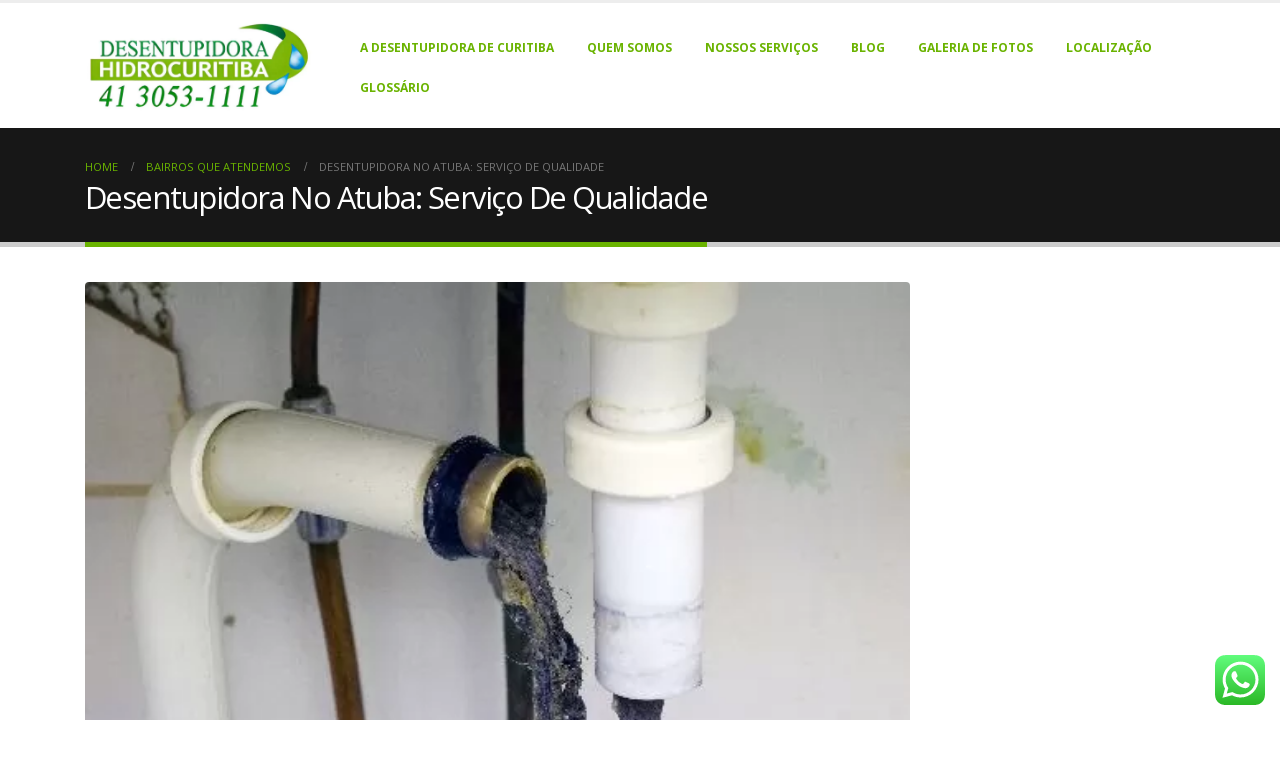

--- FILE ---
content_type: text/html; charset=UTF-8
request_url: https://desentupidorahidrocuritiba.com.br/desentupidora-no-atuba-servico-de-qualidade/
body_size: 30229
content:
<!DOCTYPE html>
<html lang="pt-BR" prefix="og: https://ogp.me/ns#">
<head>
	<meta charset="UTF-8">
	<!--[if IE]><meta http-equiv='X-UA-Compatible' content='IE=edge,chrome=1'><![endif]-->
	<meta name="viewport" content="width=device-width, initial-scale=1.0, minimum-scale=1.0">
	<link rel="profile" href="https://gmpg.org/xfn/11" />
	<link rel="pingback" href="https://desentupidorahidrocuritiba.com.br/xmlrpc.php" />

		<link rel="shortcut icon" href="//desentupidorahidrocuritiba.com.br/wp-content/uploads/2023/07/logo-com-telefone-desentupidora-hidro-curitiba-pegueno-2.png" type="image/x-icon" />
		<link rel="apple-touch-icon" href="//desentupidorahidrocuritiba.com.br/wp-content/uploads/2023/07/logo-com-telefone-desentupidora-hidro-curitiba-pegueno-2.png">
		<link rel="apple-touch-icon" sizes="120x120" href="//desentupidorahidrocuritiba.com.br/wp-content/uploads/2023/07/logo-com-telefone-desentupidora-hidro-curitiba-pegueno-2.png">
		<link rel="apple-touch-icon" sizes="76x76" href="//desentupidorahidrocuritiba.com.br/wp-content/uploads/2023/07/logo-com-telefone-desentupidora-hidro-curitiba-pegueno-2.png">
		<link rel="apple-touch-icon" sizes="152x152" href="//desentupidorahidrocuritiba.com.br/wp-content/uploads/2023/07/logo-com-telefone-desentupidora-hidro-curitiba-pegueno-2.png">
		<style>img:is([sizes="auto" i], [sizes^="auto," i]) { contain-intrinsic-size: 3000px 1500px }</style>
	
<!-- Otimização dos mecanismos de pesquisa pelo Rank Math PRO - https://rankmath.com/ -->
<title>Desentupidora No Atuba: Serviço De Qualidade - Desentupidora Hidro Curitiba</title>
<meta name="description" content="Se você está procurando um serviço de desentupimento de qualidade, na região do Atuba em Curitiba, ou nas regiões próxima, a Desentupidora Atuba está pronta"/>
<meta name="robots" content="follow, index, max-snippet:-1, max-video-preview:-1, max-image-preview:large"/>
<link rel="canonical" href="https://desentupidorahidrocuritiba.com.br/desentupidora-no-atuba-servico-de-qualidade/" />
<meta property="og:locale" content="pt_BR" />
<meta property="og:type" content="article" />
<meta property="og:title" content="Desentupidora No Atuba: Serviço De Qualidade - Desentupidora Hidro Curitiba" />
<meta property="og:description" content="Se você está procurando um serviço de desentupimento de qualidade, na região do Atuba em Curitiba, ou nas regiões próxima, a Desentupidora Atuba está pronta" />
<meta property="og:url" content="https://desentupidorahidrocuritiba.com.br/desentupidora-no-atuba-servico-de-qualidade/" />
<meta property="og:site_name" content="Desentupidora Hidro Curitiba" />
<meta property="article:publisher" content="https://www.facebook.com/DesentupidoraHidroCuritiba" />
<meta property="article:section" content="Bairros que Atendemos" />
<meta property="og:updated_time" content="2023-02-13T11:57:52-03:00" />
<meta property="og:image" content="https://desentupidorahidrocuritiba.com.br/wp-content/uploads/2022/09/Pecas-para-picapes-a-diesel-pecas-para-carros-a-diesel.jpg" />
<meta property="og:image:secure_url" content="https://desentupidorahidrocuritiba.com.br/wp-content/uploads/2022/09/Pecas-para-picapes-a-diesel-pecas-para-carros-a-diesel.jpg" />
<meta property="og:image:width" content="500" />
<meta property="og:image:height" content="325" />
<meta property="og:image:alt" content="Serviço de Desentupimento em Curitiba" />
<meta property="og:image:type" content="image/jpeg" />
<meta name="twitter:card" content="summary_large_image" />
<meta name="twitter:title" content="Desentupidora No Atuba: Serviço De Qualidade - Desentupidora Hidro Curitiba" />
<meta name="twitter:description" content="Se você está procurando um serviço de desentupimento de qualidade, na região do Atuba em Curitiba, ou nas regiões próxima, a Desentupidora Atuba está pronta" />
<meta name="twitter:site" content="@Desentupidora44" />
<meta name="twitter:creator" content="@Desentupidora44" />
<meta name="twitter:image" content="https://desentupidorahidrocuritiba.com.br/wp-content/uploads/2022/09/Pecas-para-picapes-a-diesel-pecas-para-carros-a-diesel.jpg" />
<meta name="twitter:label1" content="Escrito por" />
<meta name="twitter:data1" content="Hidro Curitiba" />
<meta name="twitter:label2" content="Tempo para leitura" />
<meta name="twitter:data2" content="12 minutos" />
<!-- /Plugin de SEO Rank Math para WordPress -->

<link rel='dns-prefetch' href='//secure.gravatar.com' />
<link rel='dns-prefetch' href='//www.googletagmanager.com' />
<link rel='dns-prefetch' href='//stats.wp.com' />
<link rel='dns-prefetch' href='//v0.wordpress.com' />
<link rel='dns-prefetch' href='//widgets.wp.com' />
<link rel='dns-prefetch' href='//s0.wp.com' />
<link rel='dns-prefetch' href='//0.gravatar.com' />
<link rel='dns-prefetch' href='//1.gravatar.com' />
<link rel='dns-prefetch' href='//2.gravatar.com' />
<link rel="alternate" type="application/rss+xml" title="Feed para Desentupidora Hidro Curitiba &raquo;" href="https://desentupidorahidrocuritiba.com.br/feed/" />
<link rel="alternate" type="application/rss+xml" title="Feed de comentários para Desentupidora Hidro Curitiba &raquo;" href="https://desentupidorahidrocuritiba.com.br/comments/feed/" />
<script>
window._wpemojiSettings = {"baseUrl":"https:\/\/s.w.org\/images\/core\/emoji\/16.0.1\/72x72\/","ext":".png","svgUrl":"https:\/\/s.w.org\/images\/core\/emoji\/16.0.1\/svg\/","svgExt":".svg","source":{"concatemoji":"https:\/\/desentupidorahidrocuritiba.com.br\/wp-includes\/js\/wp-emoji-release.min.js?ver=6.8.3"}};
/*! This file is auto-generated */
!function(s,n){var o,i,e;function c(e){try{var t={supportTests:e,timestamp:(new Date).valueOf()};sessionStorage.setItem(o,JSON.stringify(t))}catch(e){}}function p(e,t,n){e.clearRect(0,0,e.canvas.width,e.canvas.height),e.fillText(t,0,0);var t=new Uint32Array(e.getImageData(0,0,e.canvas.width,e.canvas.height).data),a=(e.clearRect(0,0,e.canvas.width,e.canvas.height),e.fillText(n,0,0),new Uint32Array(e.getImageData(0,0,e.canvas.width,e.canvas.height).data));return t.every(function(e,t){return e===a[t]})}function u(e,t){e.clearRect(0,0,e.canvas.width,e.canvas.height),e.fillText(t,0,0);for(var n=e.getImageData(16,16,1,1),a=0;a<n.data.length;a++)if(0!==n.data[a])return!1;return!0}function f(e,t,n,a){switch(t){case"flag":return n(e,"\ud83c\udff3\ufe0f\u200d\u26a7\ufe0f","\ud83c\udff3\ufe0f\u200b\u26a7\ufe0f")?!1:!n(e,"\ud83c\udde8\ud83c\uddf6","\ud83c\udde8\u200b\ud83c\uddf6")&&!n(e,"\ud83c\udff4\udb40\udc67\udb40\udc62\udb40\udc65\udb40\udc6e\udb40\udc67\udb40\udc7f","\ud83c\udff4\u200b\udb40\udc67\u200b\udb40\udc62\u200b\udb40\udc65\u200b\udb40\udc6e\u200b\udb40\udc67\u200b\udb40\udc7f");case"emoji":return!a(e,"\ud83e\udedf")}return!1}function g(e,t,n,a){var r="undefined"!=typeof WorkerGlobalScope&&self instanceof WorkerGlobalScope?new OffscreenCanvas(300,150):s.createElement("canvas"),o=r.getContext("2d",{willReadFrequently:!0}),i=(o.textBaseline="top",o.font="600 32px Arial",{});return e.forEach(function(e){i[e]=t(o,e,n,a)}),i}function t(e){var t=s.createElement("script");t.src=e,t.defer=!0,s.head.appendChild(t)}"undefined"!=typeof Promise&&(o="wpEmojiSettingsSupports",i=["flag","emoji"],n.supports={everything:!0,everythingExceptFlag:!0},e=new Promise(function(e){s.addEventListener("DOMContentLoaded",e,{once:!0})}),new Promise(function(t){var n=function(){try{var e=JSON.parse(sessionStorage.getItem(o));if("object"==typeof e&&"number"==typeof e.timestamp&&(new Date).valueOf()<e.timestamp+604800&&"object"==typeof e.supportTests)return e.supportTests}catch(e){}return null}();if(!n){if("undefined"!=typeof Worker&&"undefined"!=typeof OffscreenCanvas&&"undefined"!=typeof URL&&URL.createObjectURL&&"undefined"!=typeof Blob)try{var e="postMessage("+g.toString()+"("+[JSON.stringify(i),f.toString(),p.toString(),u.toString()].join(",")+"));",a=new Blob([e],{type:"text/javascript"}),r=new Worker(URL.createObjectURL(a),{name:"wpTestEmojiSupports"});return void(r.onmessage=function(e){c(n=e.data),r.terminate(),t(n)})}catch(e){}c(n=g(i,f,p,u))}t(n)}).then(function(e){for(var t in e)n.supports[t]=e[t],n.supports.everything=n.supports.everything&&n.supports[t],"flag"!==t&&(n.supports.everythingExceptFlag=n.supports.everythingExceptFlag&&n.supports[t]);n.supports.everythingExceptFlag=n.supports.everythingExceptFlag&&!n.supports.flag,n.DOMReady=!1,n.readyCallback=function(){n.DOMReady=!0}}).then(function(){return e}).then(function(){var e;n.supports.everything||(n.readyCallback(),(e=n.source||{}).concatemoji?t(e.concatemoji):e.wpemoji&&e.twemoji&&(t(e.twemoji),t(e.wpemoji)))}))}((window,document),window._wpemojiSettings);
</script>
<link rel='stylesheet' id='structured-content-frontend-css' href='https://desentupidorahidrocuritiba.com.br/wp-content/plugins/structured-content/dist/blocks.style.build.css?ver=1.7.0' media='all' />
<link rel='stylesheet' id='jetpack_related-posts-css' href='https://desentupidorahidrocuritiba.com.br/wp-content/plugins/jetpack/modules/related-posts/related-posts.css?ver=20240116' media='all' />
<link rel='stylesheet' id='ht_ctc_main_css-css' href='https://desentupidorahidrocuritiba.com.br/wp-content/plugins/click-to-chat-for-whatsapp/new/inc/assets/css/main.css?ver=4.28' media='all' />
<style id='wp-emoji-styles-inline-css'>

	img.wp-smiley, img.emoji {
		display: inline !important;
		border: none !important;
		box-shadow: none !important;
		height: 1em !important;
		width: 1em !important;
		margin: 0 0.07em !important;
		vertical-align: -0.1em !important;
		background: none !important;
		padding: 0 !important;
	}
</style>
<link rel='stylesheet' id='wp-block-library-css' href='https://desentupidorahidrocuritiba.com.br/wp-includes/css/dist/block-library/style.min.css?ver=6.8.3' media='all' />
<style id='wp-block-library-theme-inline-css'>
.wp-block-audio :where(figcaption){color:#555;font-size:13px;text-align:center}.is-dark-theme .wp-block-audio :where(figcaption){color:#ffffffa6}.wp-block-audio{margin:0 0 1em}.wp-block-code{border:1px solid #ccc;border-radius:4px;font-family:Menlo,Consolas,monaco,monospace;padding:.8em 1em}.wp-block-embed :where(figcaption){color:#555;font-size:13px;text-align:center}.is-dark-theme .wp-block-embed :where(figcaption){color:#ffffffa6}.wp-block-embed{margin:0 0 1em}.blocks-gallery-caption{color:#555;font-size:13px;text-align:center}.is-dark-theme .blocks-gallery-caption{color:#ffffffa6}:root :where(.wp-block-image figcaption){color:#555;font-size:13px;text-align:center}.is-dark-theme :root :where(.wp-block-image figcaption){color:#ffffffa6}.wp-block-image{margin:0 0 1em}.wp-block-pullquote{border-bottom:4px solid;border-top:4px solid;color:currentColor;margin-bottom:1.75em}.wp-block-pullquote cite,.wp-block-pullquote footer,.wp-block-pullquote__citation{color:currentColor;font-size:.8125em;font-style:normal;text-transform:uppercase}.wp-block-quote{border-left:.25em solid;margin:0 0 1.75em;padding-left:1em}.wp-block-quote cite,.wp-block-quote footer{color:currentColor;font-size:.8125em;font-style:normal;position:relative}.wp-block-quote:where(.has-text-align-right){border-left:none;border-right:.25em solid;padding-left:0;padding-right:1em}.wp-block-quote:where(.has-text-align-center){border:none;padding-left:0}.wp-block-quote.is-large,.wp-block-quote.is-style-large,.wp-block-quote:where(.is-style-plain){border:none}.wp-block-search .wp-block-search__label{font-weight:700}.wp-block-search__button{border:1px solid #ccc;padding:.375em .625em}:where(.wp-block-group.has-background){padding:1.25em 2.375em}.wp-block-separator.has-css-opacity{opacity:.4}.wp-block-separator{border:none;border-bottom:2px solid;margin-left:auto;margin-right:auto}.wp-block-separator.has-alpha-channel-opacity{opacity:1}.wp-block-separator:not(.is-style-wide):not(.is-style-dots){width:100px}.wp-block-separator.has-background:not(.is-style-dots){border-bottom:none;height:1px}.wp-block-separator.has-background:not(.is-style-wide):not(.is-style-dots){height:2px}.wp-block-table{margin:0 0 1em}.wp-block-table td,.wp-block-table th{word-break:normal}.wp-block-table :where(figcaption){color:#555;font-size:13px;text-align:center}.is-dark-theme .wp-block-table :where(figcaption){color:#ffffffa6}.wp-block-video :where(figcaption){color:#555;font-size:13px;text-align:center}.is-dark-theme .wp-block-video :where(figcaption){color:#ffffffa6}.wp-block-video{margin:0 0 1em}:root :where(.wp-block-template-part.has-background){margin-bottom:0;margin-top:0;padding:1.25em 2.375em}
</style>
<style id='classic-theme-styles-inline-css'>
/*! This file is auto-generated */
.wp-block-button__link{color:#fff;background-color:#32373c;border-radius:9999px;box-shadow:none;text-decoration:none;padding:calc(.667em + 2px) calc(1.333em + 2px);font-size:1.125em}.wp-block-file__button{background:#32373c;color:#fff;text-decoration:none}
</style>
<link rel='stylesheet' id='mediaelement-css' href='https://desentupidorahidrocuritiba.com.br/wp-includes/js/mediaelement/mediaelementplayer-legacy.min.css?ver=4.2.17' media='all' />
<link rel='stylesheet' id='wp-mediaelement-css' href='https://desentupidorahidrocuritiba.com.br/wp-includes/js/mediaelement/wp-mediaelement.min.css?ver=6.8.3' media='all' />
<style id='jetpack-sharing-buttons-style-inline-css'>
.jetpack-sharing-buttons__services-list{display:flex;flex-direction:row;flex-wrap:wrap;gap:0;list-style-type:none;margin:5px;padding:0}.jetpack-sharing-buttons__services-list.has-small-icon-size{font-size:12px}.jetpack-sharing-buttons__services-list.has-normal-icon-size{font-size:16px}.jetpack-sharing-buttons__services-list.has-large-icon-size{font-size:24px}.jetpack-sharing-buttons__services-list.has-huge-icon-size{font-size:36px}@media print{.jetpack-sharing-buttons__services-list{display:none!important}}.editor-styles-wrapper .wp-block-jetpack-sharing-buttons{gap:0;padding-inline-start:0}ul.jetpack-sharing-buttons__services-list.has-background{padding:1.25em 2.375em}
</style>
<style id='global-styles-inline-css'>
:root{--wp--preset--aspect-ratio--square: 1;--wp--preset--aspect-ratio--4-3: 4/3;--wp--preset--aspect-ratio--3-4: 3/4;--wp--preset--aspect-ratio--3-2: 3/2;--wp--preset--aspect-ratio--2-3: 2/3;--wp--preset--aspect-ratio--16-9: 16/9;--wp--preset--aspect-ratio--9-16: 9/16;--wp--preset--color--black: #000000;--wp--preset--color--cyan-bluish-gray: #abb8c3;--wp--preset--color--white: #ffffff;--wp--preset--color--pale-pink: #f78da7;--wp--preset--color--vivid-red: #cf2e2e;--wp--preset--color--luminous-vivid-orange: #ff6900;--wp--preset--color--luminous-vivid-amber: #fcb900;--wp--preset--color--light-green-cyan: #7bdcb5;--wp--preset--color--vivid-green-cyan: #00d084;--wp--preset--color--pale-cyan-blue: #8ed1fc;--wp--preset--color--vivid-cyan-blue: #0693e3;--wp--preset--color--vivid-purple: #9b51e0;--wp--preset--color--primary: #6ab300;--wp--preset--color--secondary: #e36159;--wp--preset--color--tertiary: #2baab1;--wp--preset--color--quaternary: #383f48;--wp--preset--color--dark: #212529;--wp--preset--color--light: #ffffff;--wp--preset--gradient--vivid-cyan-blue-to-vivid-purple: linear-gradient(135deg,rgba(6,147,227,1) 0%,rgb(155,81,224) 100%);--wp--preset--gradient--light-green-cyan-to-vivid-green-cyan: linear-gradient(135deg,rgb(122,220,180) 0%,rgb(0,208,130) 100%);--wp--preset--gradient--luminous-vivid-amber-to-luminous-vivid-orange: linear-gradient(135deg,rgba(252,185,0,1) 0%,rgba(255,105,0,1) 100%);--wp--preset--gradient--luminous-vivid-orange-to-vivid-red: linear-gradient(135deg,rgba(255,105,0,1) 0%,rgb(207,46,46) 100%);--wp--preset--gradient--very-light-gray-to-cyan-bluish-gray: linear-gradient(135deg,rgb(238,238,238) 0%,rgb(169,184,195) 100%);--wp--preset--gradient--cool-to-warm-spectrum: linear-gradient(135deg,rgb(74,234,220) 0%,rgb(151,120,209) 20%,rgb(207,42,186) 40%,rgb(238,44,130) 60%,rgb(251,105,98) 80%,rgb(254,248,76) 100%);--wp--preset--gradient--blush-light-purple: linear-gradient(135deg,rgb(255,206,236) 0%,rgb(152,150,240) 100%);--wp--preset--gradient--blush-bordeaux: linear-gradient(135deg,rgb(254,205,165) 0%,rgb(254,45,45) 50%,rgb(107,0,62) 100%);--wp--preset--gradient--luminous-dusk: linear-gradient(135deg,rgb(255,203,112) 0%,rgb(199,81,192) 50%,rgb(65,88,208) 100%);--wp--preset--gradient--pale-ocean: linear-gradient(135deg,rgb(255,245,203) 0%,rgb(182,227,212) 50%,rgb(51,167,181) 100%);--wp--preset--gradient--electric-grass: linear-gradient(135deg,rgb(202,248,128) 0%,rgb(113,206,126) 100%);--wp--preset--gradient--midnight: linear-gradient(135deg,rgb(2,3,129) 0%,rgb(40,116,252) 100%);--wp--preset--font-size--small: 13px;--wp--preset--font-size--medium: 20px;--wp--preset--font-size--large: 36px;--wp--preset--font-size--x-large: 42px;--wp--preset--spacing--20: 0.44rem;--wp--preset--spacing--30: 0.67rem;--wp--preset--spacing--40: 1rem;--wp--preset--spacing--50: 1.5rem;--wp--preset--spacing--60: 2.25rem;--wp--preset--spacing--70: 3.38rem;--wp--preset--spacing--80: 5.06rem;--wp--preset--shadow--natural: 6px 6px 9px rgba(0, 0, 0, 0.2);--wp--preset--shadow--deep: 12px 12px 50px rgba(0, 0, 0, 0.4);--wp--preset--shadow--sharp: 6px 6px 0px rgba(0, 0, 0, 0.2);--wp--preset--shadow--outlined: 6px 6px 0px -3px rgba(255, 255, 255, 1), 6px 6px rgba(0, 0, 0, 1);--wp--preset--shadow--crisp: 6px 6px 0px rgba(0, 0, 0, 1);}:where(.is-layout-flex){gap: 0.5em;}:where(.is-layout-grid){gap: 0.5em;}body .is-layout-flex{display: flex;}.is-layout-flex{flex-wrap: wrap;align-items: center;}.is-layout-flex > :is(*, div){margin: 0;}body .is-layout-grid{display: grid;}.is-layout-grid > :is(*, div){margin: 0;}:where(.wp-block-columns.is-layout-flex){gap: 2em;}:where(.wp-block-columns.is-layout-grid){gap: 2em;}:where(.wp-block-post-template.is-layout-flex){gap: 1.25em;}:where(.wp-block-post-template.is-layout-grid){gap: 1.25em;}.has-black-color{color: var(--wp--preset--color--black) !important;}.has-cyan-bluish-gray-color{color: var(--wp--preset--color--cyan-bluish-gray) !important;}.has-white-color{color: var(--wp--preset--color--white) !important;}.has-pale-pink-color{color: var(--wp--preset--color--pale-pink) !important;}.has-vivid-red-color{color: var(--wp--preset--color--vivid-red) !important;}.has-luminous-vivid-orange-color{color: var(--wp--preset--color--luminous-vivid-orange) !important;}.has-luminous-vivid-amber-color{color: var(--wp--preset--color--luminous-vivid-amber) !important;}.has-light-green-cyan-color{color: var(--wp--preset--color--light-green-cyan) !important;}.has-vivid-green-cyan-color{color: var(--wp--preset--color--vivid-green-cyan) !important;}.has-pale-cyan-blue-color{color: var(--wp--preset--color--pale-cyan-blue) !important;}.has-vivid-cyan-blue-color{color: var(--wp--preset--color--vivid-cyan-blue) !important;}.has-vivid-purple-color{color: var(--wp--preset--color--vivid-purple) !important;}.has-black-background-color{background-color: var(--wp--preset--color--black) !important;}.has-cyan-bluish-gray-background-color{background-color: var(--wp--preset--color--cyan-bluish-gray) !important;}.has-white-background-color{background-color: var(--wp--preset--color--white) !important;}.has-pale-pink-background-color{background-color: var(--wp--preset--color--pale-pink) !important;}.has-vivid-red-background-color{background-color: var(--wp--preset--color--vivid-red) !important;}.has-luminous-vivid-orange-background-color{background-color: var(--wp--preset--color--luminous-vivid-orange) !important;}.has-luminous-vivid-amber-background-color{background-color: var(--wp--preset--color--luminous-vivid-amber) !important;}.has-light-green-cyan-background-color{background-color: var(--wp--preset--color--light-green-cyan) !important;}.has-vivid-green-cyan-background-color{background-color: var(--wp--preset--color--vivid-green-cyan) !important;}.has-pale-cyan-blue-background-color{background-color: var(--wp--preset--color--pale-cyan-blue) !important;}.has-vivid-cyan-blue-background-color{background-color: var(--wp--preset--color--vivid-cyan-blue) !important;}.has-vivid-purple-background-color{background-color: var(--wp--preset--color--vivid-purple) !important;}.has-black-border-color{border-color: var(--wp--preset--color--black) !important;}.has-cyan-bluish-gray-border-color{border-color: var(--wp--preset--color--cyan-bluish-gray) !important;}.has-white-border-color{border-color: var(--wp--preset--color--white) !important;}.has-pale-pink-border-color{border-color: var(--wp--preset--color--pale-pink) !important;}.has-vivid-red-border-color{border-color: var(--wp--preset--color--vivid-red) !important;}.has-luminous-vivid-orange-border-color{border-color: var(--wp--preset--color--luminous-vivid-orange) !important;}.has-luminous-vivid-amber-border-color{border-color: var(--wp--preset--color--luminous-vivid-amber) !important;}.has-light-green-cyan-border-color{border-color: var(--wp--preset--color--light-green-cyan) !important;}.has-vivid-green-cyan-border-color{border-color: var(--wp--preset--color--vivid-green-cyan) !important;}.has-pale-cyan-blue-border-color{border-color: var(--wp--preset--color--pale-cyan-blue) !important;}.has-vivid-cyan-blue-border-color{border-color: var(--wp--preset--color--vivid-cyan-blue) !important;}.has-vivid-purple-border-color{border-color: var(--wp--preset--color--vivid-purple) !important;}.has-vivid-cyan-blue-to-vivid-purple-gradient-background{background: var(--wp--preset--gradient--vivid-cyan-blue-to-vivid-purple) !important;}.has-light-green-cyan-to-vivid-green-cyan-gradient-background{background: var(--wp--preset--gradient--light-green-cyan-to-vivid-green-cyan) !important;}.has-luminous-vivid-amber-to-luminous-vivid-orange-gradient-background{background: var(--wp--preset--gradient--luminous-vivid-amber-to-luminous-vivid-orange) !important;}.has-luminous-vivid-orange-to-vivid-red-gradient-background{background: var(--wp--preset--gradient--luminous-vivid-orange-to-vivid-red) !important;}.has-very-light-gray-to-cyan-bluish-gray-gradient-background{background: var(--wp--preset--gradient--very-light-gray-to-cyan-bluish-gray) !important;}.has-cool-to-warm-spectrum-gradient-background{background: var(--wp--preset--gradient--cool-to-warm-spectrum) !important;}.has-blush-light-purple-gradient-background{background: var(--wp--preset--gradient--blush-light-purple) !important;}.has-blush-bordeaux-gradient-background{background: var(--wp--preset--gradient--blush-bordeaux) !important;}.has-luminous-dusk-gradient-background{background: var(--wp--preset--gradient--luminous-dusk) !important;}.has-pale-ocean-gradient-background{background: var(--wp--preset--gradient--pale-ocean) !important;}.has-electric-grass-gradient-background{background: var(--wp--preset--gradient--electric-grass) !important;}.has-midnight-gradient-background{background: var(--wp--preset--gradient--midnight) !important;}.has-small-font-size{font-size: var(--wp--preset--font-size--small) !important;}.has-medium-font-size{font-size: var(--wp--preset--font-size--medium) !important;}.has-large-font-size{font-size: var(--wp--preset--font-size--large) !important;}.has-x-large-font-size{font-size: var(--wp--preset--font-size--x-large) !important;}
:where(.wp-block-post-template.is-layout-flex){gap: 1.25em;}:where(.wp-block-post-template.is-layout-grid){gap: 1.25em;}
:where(.wp-block-columns.is-layout-flex){gap: 2em;}:where(.wp-block-columns.is-layout-grid){gap: 2em;}
:root :where(.wp-block-pullquote){font-size: 1.5em;line-height: 1.6;}
</style>
<link rel='stylesheet' id='contact-form-7-css' href='https://desentupidorahidrocuritiba.com.br/wp-content/plugins/contact-form-7/includes/css/styles.css?ver=6.1.1' media='all' />
<link rel='stylesheet' id='plugin-custom-style-css' href='https://desentupidorahidrocuritiba.com.br/wp-content/plugins/glossario-ninja/includes/../assets/css/css.css?ver=6.8.3' media='all' />
<link rel='stylesheet' id='ez-toc-css' href='https://desentupidorahidrocuritiba.com.br/wp-content/plugins/easy-table-of-contents/assets/css/screen.min.css?ver=2.0.76' media='all' />
<style id='ez-toc-inline-css'>
div#ez-toc-container .ez-toc-title {font-size: 120%;}div#ez-toc-container .ez-toc-title {font-weight: 500;}div#ez-toc-container ul li , div#ez-toc-container ul li a {font-size: 95%;}div#ez-toc-container ul li , div#ez-toc-container ul li a {font-weight: 500;}div#ez-toc-container nav ul ul li {font-size: 90%;}
</style>
<link rel='stylesheet' id='jetpack_likes-css' href='https://desentupidorahidrocuritiba.com.br/wp-content/plugins/jetpack/modules/likes/style.css?ver=15.0' media='all' />
<link rel='stylesheet' id='js_composer_front-css' href='https://desentupidorahidrocuritiba.com.br/wp-content/plugins/js_composer/assets/css/js_composer.min.css?ver=6.6.0' media='all' />
<link rel='stylesheet' id='bootstrap-css' href='https://desentupidorahidrocuritiba.com.br/wp-content/uploads/porto_styles/bootstrap.css?ver=5.3.2' media='all' />
<link rel='stylesheet' id='porto-plugins-css' href='https://desentupidorahidrocuritiba.com.br/wp-content/themes/porto4/css/plugins.css?ver=6.8.3' media='all' />
<link rel='stylesheet' id='porto-theme-css' href='https://desentupidorahidrocuritiba.com.br/wp-content/themes/porto4/css/theme.css?ver=6.8.3' media='all' />
<link rel='stylesheet' id='porto-shortcodes-css' href='https://desentupidorahidrocuritiba.com.br/wp-content/themes/porto4/css/shortcodes.css?ver=5.3.2' media='all' />
<link rel='stylesheet' id='porto-dynamic-style-css' href='https://desentupidorahidrocuritiba.com.br/wp-content/uploads/porto_styles/dynamic_style.css?ver=5.3.2' media='all' />
<link rel='stylesheet' id='porto-style-css' href='https://desentupidorahidrocuritiba.com.br/wp-content/themes/porto4/style.css?ver=6.8.3' media='all' />
<style id='porto-style-inline-css'>
#header .logo,.side-header-narrow-bar-logo{max-width:170px}@media (min-width:1170px){#header .logo{max-width:250px}}@media (max-width:991px){#header .logo{max-width:110px}}@media (max-width:767px){#header .logo{max-width:110px}}#header.sticky-header .logo{max-width:100px}#header,.sticky-header .header-main.sticky{border-top:3px solid #ededed}@media (min-width:992px){}.page-top .page-title-wrap{line-height:0}.page-top .page-title:not(.b-none):after{content:'';position:absolute;width:100%;left:0;border-bottom:5px solid #6ab300;bottom:-32px}
</style>
<!--[if lt IE 10]>
<link rel='stylesheet' id='porto-ie-css' href='https://desentupidorahidrocuritiba.com.br/wp-content/themes/porto4/css/ie.css?ver=6.8.3' media='all' />
<![endif]-->
<link rel='stylesheet' id='sharedaddy-css' href='https://desentupidorahidrocuritiba.com.br/wp-content/plugins/jetpack/modules/sharedaddy/sharing.css?ver=15.0' media='all' />
<link rel='stylesheet' id='social-logos-css' href='https://desentupidorahidrocuritiba.com.br/wp-content/plugins/jetpack/_inc/social-logos/social-logos.min.css?ver=15.0' media='all' />
<link rel='stylesheet' id='call-now-button-modern-style-css' href='https://desentupidorahidrocuritiba.com.br/wp-content/plugins/call-now-button/resources/style/modern.css?ver=1.5.3' media='all' />
<script id="jetpack_related-posts-js-extra">
var related_posts_js_options = {"post_heading":"h4"};
</script>
<script src="https://desentupidorahidrocuritiba.com.br/wp-content/plugins/jetpack/_inc/build/related-posts/related-posts.min.js?ver=20240116" id="jetpack_related-posts-js"></script>
<script src="https://desentupidorahidrocuritiba.com.br/wp-includes/js/jquery/jquery.min.js?ver=3.7.1" id="jquery-core-js"></script>
<script src="https://desentupidorahidrocuritiba.com.br/wp-includes/js/jquery/jquery-migrate.min.js?ver=3.4.1" id="jquery-migrate-js"></script>

<!-- Snippet da etiqueta do Google (gtag.js) adicionado pelo Site Kit -->
<!-- Snippet do Google Análises adicionado pelo Site Kit -->
<script src="https://www.googletagmanager.com/gtag/js?id=GT-T5MDWPB" id="google_gtagjs-js" async></script>
<script id="google_gtagjs-js-after">
window.dataLayer = window.dataLayer || [];function gtag(){dataLayer.push(arguments);}
gtag("set","linker",{"domains":["desentupidorahidrocuritiba.com.br"]});
gtag("js", new Date());
gtag("set", "developer_id.dZTNiMT", true);
gtag("config", "GT-T5MDWPB");
</script>
<link rel="https://api.w.org/" href="https://desentupidorahidrocuritiba.com.br/wp-json/" /><link rel="alternate" title="JSON" type="application/json" href="https://desentupidorahidrocuritiba.com.br/wp-json/wp/v2/posts/86749" /><meta name="generator" content="WordPress 6.8.3" />
<link rel='shortlink' href='https://wp.me/p7fU4v-mzb' />
<link rel="alternate" title="oEmbed (JSON)" type="application/json+oembed" href="https://desentupidorahidrocuritiba.com.br/wp-json/oembed/1.0/embed?url=https%3A%2F%2Fdesentupidorahidrocuritiba.com.br%2Fdesentupidora-no-atuba-servico-de-qualidade%2F" />
<link rel="alternate" title="oEmbed (XML)" type="text/xml+oembed" href="https://desentupidorahidrocuritiba.com.br/wp-json/oembed/1.0/embed?url=https%3A%2F%2Fdesentupidorahidrocuritiba.com.br%2Fdesentupidora-no-atuba-servico-de-qualidade%2F&#038;format=xml" />
<meta name="generator" content="Site Kit by Google 1.161.0" />	<style>img#wpstats{display:none}</style>
				<script type="text/javascript">
		WebFontConfig = {
			google: { families: [ 'Open+Sans:200,300,400,500,600,700,800','Shadows+Into+Light:400,700','Playfair+Display:400,700' ] }
		};
		(function(d) {
			var wf = d.createElement('script'), s = d.scripts[0];
			wf.src = 'https://desentupidorahidrocuritiba.com.br/wp-content/themes/porto4/js/libs/webfont.js';
			wf.async = true;
			s.parentNode.insertBefore(wf, s);
		})(document);</script>
		

<script type="application/ld+json" class="saswp-schema-markup-output">
[{"@context":"https:\/\/schema.org\/","@type":"Article","@id":"https:\/\/desentupidorahidrocuritiba.com.br\/desentupidora-no-atuba-servico-de-qualidade\/#Article","url":"https:\/\/desentupidorahidrocuritiba.com.br\/desentupidora-no-atuba-servico-de-qualidade\/","inLanguage":"pt-BR","mainEntityOfPage":"https:\/\/desentupidorahidrocuritiba.com.br\/desentupidora-no-atuba-servico-de-qualidade\/","headline":"Desentupidora No Atuba: Servi\u00e7o De Qualidade - Desentupidora Hidro Curitiba","description":"Desentupidora No Bairro Atuba Se voc\u00ea est\u00e1 procurando um servi\u00e7o de desentupimento de qualidade, na regi\u00e3o do Atuba em Curitiba, ou nas regi\u00f5es pr\u00f3xima, a Desentupidora Atuba est\u00e1 pronta para solucionar todos os seus problemas. Oferecemos servi\u00e7os de desentupimento de esgoto, limpeza de fossa, desentupimento de pia, limpeza e desobstru\u00e7\u00e3o de caixa de gordura, limpeza","articleBody":"Desentupidora No Bairro Atuba  Se voc\u00ea est\u00e1 procurando um servi\u00e7o de desentupimento de qualidade, na regi\u00e3o do Atuba em Curitiba, ou nas regi\u00f5es pr\u00f3xima, a Desentupidora Atuba est\u00e1 pronta para solucionar todos os seus problemas. Oferecemos servi\u00e7os de desentupimento de esgoto, limpeza de fossa, desentupimento de pia, limpeza e desobstru\u00e7\u00e3o de caixa de gordura, limpeza e desobstru\u00e7\u00e3o de linhas e ralos. Disponibilizamos tamb\u00e9m uma equipe de plant\u00e3o 24 horas e um sistema exclusivo de atendimento na regi\u00e3o do Atuba em Curitiba. A Desentupidora Atuba \u00e9 a escolha certa para solucionar seus problemas de entupimentos.       Desentupidora Atuba  Deixar seu apartamento, casa, condom\u00ednio ou pr\u00e9dio livre de entupimentos \u00e9 primordial para a comodidade e seguran\u00e7a dos moradores. Quase todos n\u00f3s j\u00e1 passamos pela situa\u00e7\u00e3o de ter nossos vasos sanit\u00e1rios, pias e outros encanamentos entupidos. Infelizmente, somos pegas de surpresa e, muitas vezes, n\u00e3o sabemos o que fazer para se livrar desta situa\u00e7\u00e3o.    A Desentupidora Atuba \u00e9 uma empresa especializada em desentupimentos. Nosso objetivo \u00e9 solucionar os problemas de entupimento com agilidade e efici\u00eancia. Nossos t\u00e9cnicos possuem anos de experi\u00eancia e se mant\u00e9m atualizados quanto \u00e0s melhores t\u00e9cnicas e ferramentas para desentupimento.    Trabalhamos com desentupidora no bairro Atuba e desentupimento no Atuba com qualidade e efici\u00eancia. Nossa equipe utiliza equipamentos de alta tecnologia para garantir que nenhum detalhe seja deixado de fora durante os processos de desentupimento. Nossos t\u00e9cnicos tamb\u00e9m prestam um servi\u00e7o personalizado, garantindo que o servi\u00e7o seja realizado da melhor maneira poss\u00edvel.    Al\u00e9m disso, oferecemos servi\u00e7os de curativos para resolver problemas de entupimentos e manuten\u00e7\u00e3o preventiva dos encanamentos. Esta \u00e9 uma \u00f3tima maneira de evitar problemas futuros e garantir que tudo funcione corretamente. Acima de tudo, temos o compromisso de oferecer servi\u00e7os de qualidade para todos os nossos clientes.    A Desentupidora Atuba trabalha com os melhores equipamentos e m\u00e3o de obra qualificada para garantir a satisfa\u00e7\u00e3o dos nossos clientes. Se voc\u00ea estiver passando por problemas de entupimento, entre em contato conosco para solicitar um or\u00e7amento sem compromisso. Estamos prontos para atend\u00ea-lo com efici\u00eancia e excel\u00eancia.      Sobre a Desentupidora Atuba  A Desentupidora Atuba \u00e9 uma empresa especializada em desentupimento e a melhor solu\u00e7\u00e3o para os problemas de entupimento de esgotos e drenagem, oferecendo servi\u00e7os de alta qualidade e pre\u00e7os competitivos no bairro do Atuba e toda a regi\u00e3o do Paran\u00e1.    A Desentupidora Atuba possui uma equipe de profissionais altamente qualificados e aptos para atender a todas as necessidades dos clientes, com o mais alto n\u00edvel de servi\u00e7o e tecnologia de ponta, garantindo a satisfa\u00e7\u00e3o do cliente e a qualidade de trabalho. Nossos profissionais s\u00e3o treinados para diagnosticar e resolver rapidamente quaisquer problemas de drenagem e desentupimento, e podem executar diversos tipos de servi\u00e7os como: limpeza, manuten\u00e7\u00e3o e instala\u00e7\u00e3o, al\u00e9m de servi\u00e7os especiais como: desobstru\u00e7\u00e3o de esgotos, linhas de \u00e1gua, fossas s\u00e9pticas, vasos, ralos e outros.    A Desentupidora Atuba disp\u00f5e tamb\u00e9m de equipamentos modernos e de \u00faltima gera\u00e7\u00e3o, que s\u00e3o capazes de realizar o servi\u00e7o de desentupimento com maior qualidade e efici\u00eancia. Os equipamentos s\u00e3o periodicamente calibrados e assistidos por profissionais de excel\u00eancia para garantir o melhor desempenho em todos os servi\u00e7os que executamos. Al\u00e9m disso, dispomos de uma frota de ve\u00edculos prontos para atender \u00e0s solicita\u00e7\u00f5es dos clientes a qualquer hora do dia.    Atuamos de maneira respons\u00e1vel e comprometida com a preserva\u00e7\u00e3o do meio ambiente. Nossos profissionais possuem todos os conhecimentos necess\u00e1rios para realizar os servi\u00e7os de forma adequada e segura, evitando qualquer dano \u00e0 natureza ou ao meio ambiente.    A Desentupidora Atuba \u00e9 a melhor op\u00e7\u00e3o para quem precisa de servi\u00e7os de desentupimento e drenagem, oferecendo servi\u00e7os de alta qualidade e pre\u00e7os competitivos. Se voc\u00ea precisa de um servi\u00e7o de desentupimento, entre em contato conosco e solicite um or\u00e7amento.  Equipe de Plant\u00e3o  A Desentupidora no Atuba tem como principal objetivo garantir servi\u00e7os de desentupimento eficientes e seguros, oferecendo a melhor qualidade poss\u00edvel. Nossa equipe de plant\u00e3o possui profissionais experientes, treinados e certificados para garantir resultados \u00f3timos.    A equipe de plant\u00e3o da Desentupidora no Atuba atende 24 horas por dia, sete dias por semana. Tamb\u00e9m garantimos atendimento r\u00e1pido, pois nossos profissionais est\u00e3o sempre prontos para enfrentar qualquer tipo de desentupimento, desde a limpeza geral de um bairro at\u00e9 o desentupimento de vasos sanit\u00e1rios.    Nossa equipe de plant\u00e3o possui ferramentas e equipamentos de \u00faltima gera\u00e7\u00e3o para atender todos os tipos de demandas. Al\u00e9m disso, oferecemos servi\u00e7os de desentupimento sob medida para atender \u00e0s necessidades espec\u00edficas de nossos clientes.    Nosso compromisso \u00e9 oferecer o melhor servi\u00e7o poss\u00edvel, salvaguardando a seguran\u00e7a e os melhores resultados. Ao contratar nossos servi\u00e7os, voc\u00ea tem a certeza de que est\u00e1 contando com profissionais certificados e altamente experientes para lidar com qualquer tipo de desentupimento.    Se voc\u00ea est\u00e1 procurando uma Desentupidora no Atuba, entre em contato conosco para mais informa\u00e7\u00f5es sobre nossa equipe de plant\u00e3o. Estamos prontos para atend\u00ea-lo a qualquer momento e garantir os melhores resultados.  Sistema Exclusivo de Atendimento  A Desentupidora no Atuba oferece um sistema exclusivo de atendimento. Nossa miss\u00e3o \u00e9 oferecer servi\u00e7os de qualidade, preservando o meio ambiente e garantindo a satisfa\u00e7\u00e3o dos clientes.    Nossos servi\u00e7os    Nossa desentupidora oferece servi\u00e7os de profissionaliza\u00e7\u00e3o em desentupimento, limpeza de encanamentos e hidr\u00e1ulica. Oferecemos servi\u00e7os de manuten\u00e7\u00e3o e instala\u00e7\u00e3o de equipamentos, atendendo a todas as necessidades de limpeza, desentupimento e manuten\u00e7\u00e3o.    Atendimento    Nosso sistema exclusivo de atendimento prioriza a satisfa\u00e7\u00e3o do cliente. Trabalhamos com profissionais preparados para atender a todos os seus pedidos de maneira eficiente e segura. Nossos profissionais s\u00e3o qualificados e respons\u00e1veis por garantir a limpeza e desentupimento com qualidade.    Ferramentas    Utilizamos equipamentos modernos, sendo respons\u00e1veis pela limpeza e desentupimento de encanamentos de \u00e1gua, esgoto e gorduras em praticamente todos os tipos de ambientes.    Nosso Corpo T\u00e9cnico    Nossos t\u00e9cnicos s\u00e3o treinados para lidar com as t\u00e9cnicas e os equipamentos mais modernos do mercado. Nossos profissionais s\u00e3o treinados para oferecer os melhores servi\u00e7os poss\u00edveis, garantindo a satisfa\u00e7\u00e3o total do cliente.    Garantia de Qualidade    Nossa desentupidora no Atuba oferece garantia de qualidade em todos os servi\u00e7os que prestamos. Temos o compromisso de oferecer servi\u00e7os de qualidade e a satisfa\u00e7\u00e3o do cliente \u00e9 a nossa prioridade.  Servi\u00e7os de Desentupimento na Regi\u00e3o do Atuba  A regi\u00e3o de Atuba \u00e9 muito conhecida pela diversidade de servi\u00e7os de desentupimento. A desentupidora no Atuba tem os melhores servi\u00e7os para atender \u00e0s necessidades dos clientes. Eles fornecem solu\u00e7\u00f5es eficazes e confi\u00e1veis, e os servi\u00e7os incluem desentupimento de canos, desentupimento de esgoto, desentupimento de encanamento, desentupimento de tanques s\u00e9pticos, desentupimento de tubula\u00e7\u00f5es e desentupimento de redes de \u00e1guas pluviais.    A desentupidora no Atuba oferece servi\u00e7os de alta qualidade, proporcionando seguran\u00e7a e confian\u00e7a aos clientes. Os profissionais altamente qualificados da desentupidora utilizam t\u00e9cnicas modernas e equipamentos de vanguarda para assegurar que todos os servi\u00e7os sejam realizados da melhor forma poss\u00edvel. Al\u00e9m disso, eles oferecem solu\u00e7\u00f5es personalizadas para atender \u00e0s necessidades individuais de cada cliente.    A desentupidora no Atuba conta com profissionais com anos de experi\u00eancia e que est\u00e3o atualizados com os mais modernos m\u00e9todos de desentupimento. Eles s\u00e3o certificados e treinados para lidar com qualquer situa\u00e7\u00e3o de emerg\u00eancia. Eles s\u00e3o especialmente preparados para lidar com todas as quest\u00f5es relacionadas ao desentupimento em toda a regi\u00e3o de Atuba.    Voc\u00ea pode contar com a desentupidora no Atuba para oferecer um servi\u00e7o r\u00e1pido, eficiente e de qualidade. Os servi\u00e7os s\u00e3o oferecidos a pre\u00e7os competitivos, garantindo que voc\u00ea obtenha o melhor servi\u00e7o por um pre\u00e7o justo. Se voc\u00ea precisar de servi\u00e7os de desentupimento na regi\u00e3o de Atuba, entre em contato com a desentupidora no Atuba.  Desentupimento de Esgoto  A Desentupidora Atuba trabalha com desentupimento de esgotos em todo o bairro Atuba. Desde a limpeza de canos de esgoto congestionados ao desentupimento de ralos, os profissionais da Desentupidora Atuba s\u00e3o treinados para atender \u00e0s necessidades dos moradores locais. A equipe da desentupidora utiliza equipamentos e t\u00e9cnicas avan\u00e7adas para desentupir canos entupidos com rapidez e seguran\u00e7a. Os servi\u00e7os de desentupimento oferecidos pela Desentupidora Atuba s\u00e3o realizados de acordo com os padr\u00f5es de qualidade mais elevados.    A Desentupidora Atuba tem a experi\u00eancia e os recursos necess\u00e1rios para atender \u00e0s mais variadas necessidades de desentupimento. Os clientes podem contar com servi\u00e7os eficazes e personalizados da desentupidora no Atuba. A empresa possui um compromisso com o meio ambiente e oferece servi\u00e7os de desentupimento em conformidade com as leis estaduais e federais de meio ambiente.    A Desentupidora Atuba fornece servi\u00e7os de qualidade e profissionais qualificados. Quando voc\u00ea precisa de um servi\u00e7o de desentupimento no Atuba, a Desentupidora Atuba \u00e9 a melhor op\u00e7\u00e3o.  Limpeza de Fossa  A Desentupidora no Atuba oferece servi\u00e7os de qualidade para limpeza e desentupimento de fossas. Profissionais especializados e com treinamento especializado para a opera\u00e7\u00e3o de sistemas espec\u00edficos, como fossas s\u00e9pticas e caixas de gordura, est\u00e3o prontos para atender qualquer desafio.    Al\u00e9m disso, para evitar problemas, a Desentupidora no Atuba tamb\u00e9m oferece servi\u00e7os de preven\u00e7\u00e3o de entupimentos. A limpeza de fossas e caixas de gordura \u00e9 um servi\u00e7o essencial para que o sistema funcione corretamente e, com o uso de equipamentos modernos, opera\u00e7\u00f5es de desentupimento s\u00e3o realizadas de forma r\u00e1pida e segura, garantindo a satisfa\u00e7\u00e3o dos clientes.  Desentupimento de Pia  A Desentupidora No Atuba \u00e9 a melhor op\u00e7\u00e3o para quem precisa de servi\u00e7o de desentupimento de pia de qualidade. N\u00f3s oferecemos servi\u00e7os de desentupimento com rapidez e efici\u00eancia. Nossos t\u00e9cnicos s\u00e3o qualificados para lidar com qualquer tipo de obstru\u00e7\u00e3o e usam as melhores t\u00e9cnicas e equipamentos dispon\u00edveis para garantir um servi\u00e7o de qualidade. Al\u00e9m disso, temos pre\u00e7os competitivos e formas de pagamento flex\u00edveis, para que voc\u00ea possa aproveitar os servi\u00e7os da Desentupidora No Atuba sem preocupa\u00e7\u00e3o. N\u00e3o perca mais tempo e conte com a Desentupidora No Atuba para solucionar seu problema de desentupimento da pia!  Limpeza e Desobstru\u00e7\u00e3o de Caixa de Gordura  Para garantir o funcionamento adequado de redes de esgoto, \u00e9 essencial que sejam realizadas periodicamente limpeza e desobstru\u00e7\u00e3o de caixas de gordura. A Desentupidora no Atuba oferece este servi\u00e7o com qualidade e seguran\u00e7a, fazendo uso de equipamentos modernos e t\u00e9cnicas avan\u00e7adas. Al\u00e9m disso, a limpeza de caixa de gordura \u00e9 realizada com produtos espec\u00edficos e ecologicamente corretos. Com a Desentupidora no Atuba, voc\u00ea ter\u00e1 a seguran\u00e7a de que sua caixa de gordura ser\u00e1 desobstru\u00edda da melhor maneira poss\u00edvel.  Limpeza e Desobstru\u00e7\u00e3o de Linhas e Ralos  A Desentupidora Atuba oferece limpeza e desobstru\u00e7\u00e3o de linhas e ralos com profissionais altamente treinados. N\u00f3s garantimos o servi\u00e7o de qualidade usando as t\u00e9cnicas e equipamentos mais modernos. Nossos profissionais s\u00e3o especializados no desentupimento de diversas estruturas do bairro de Atuba e regi\u00e3o. Utilizamos t\u00e9cnicas avan\u00e7adas como alto v\u00e1cuo, hidrojateamento e m\u00e1quinas de cavita\u00e7\u00e3o para garantir que os ralos e linhas sejam desobstru\u00eddas de maneira r\u00e1pida e eficiente. Se voc\u00ea estiver enfrentando problemas de entupimento em casa ou nos locais de trabalho, n\u00e3o hesite em contactar a Desentupidora Atuba para solucionar o seu problema. Estamos \u00e0 sua disposi\u00e7\u00e3o para limpezas e desentupimentos em resid\u00eancias, edif\u00edcios, empresas e, principalmente, em toda regi\u00e3o do bairro Atuba.  Porque Escolher a Desentupidora Atuba?  A Desentupidora Atuba oferece servi\u00e7os de desentupimento de alta qualidade para resid\u00eancias e com\u00e9rcios no bairro Atuba. Com mais de 10 anos de experi\u00eancia na regi\u00e3o, somos especializados em descarregar canos obstru\u00eddos, \u00e1guas pluviais e ralos, al\u00e9m de assegurar o desentupimento de pias, banheiras e ralos.    Nossos servi\u00e7os s\u00e3o realizados usando equipamentos de ponta para garantir \u00f3timos resultados. Utilizamos c\u00e2meras de inspe\u00e7\u00e3o de alta defini\u00e7\u00e3o para examinar o interior dos canos, escavadoras para alcan\u00e7ar os problemas de raiz e m\u00e1quinas de tela para remover qualquer material que possa estar bloqueando as tubula\u00e7\u00f5es.    Nossa equipe de profissionais especializados est\u00e1 pronta para atender \u00e0s suas necessidades. Oferecemos orienta\u00e7\u00e3o aos nossos clientes sobre as melhores maneiras de prevenir o entupimento e o ac\u00famulo de materiais nos ralos em seus ambientes. Al\u00e9m disso, estamos prontos para oferecer servi\u00e7os de emerg\u00eancia 24 horas por dia, 7 dias por semana.    Por \u00faltimo, nossos profissionais utilizam t\u00e9cnicas de limpeza modernas para garantir que suas instala\u00e7\u00f5es sejam completamente limpos e prontas para uso p\u00f3s-desentupimento. Nossos t\u00e9cnicos qualificados v\u00e3o al\u00e9m de simplesmente limpar o ambiente, pois eles tamb\u00e9m podem verificar a qualidade da \u00e1gua e fazer reparos nos sistemas de esgoto.  Servi\u00e7o de Desentupimento no Bairro Atuba em Curitiba  A Desentupidora Atuba localizada no bairro Atuba em Curitiba, oferece servi\u00e7os de desentupimento de alta qualidade e efici\u00eancia. Utilizando os mais modernos equipamentos e t\u00e9cnicas de desentupimento, a desentupidora garante servi\u00e7os seguros e com resultados satisfat\u00f3rios para os seus clientes. A desentupidora tamb\u00e9m se orgulha de possuir uma equipe de profissionais experientes e qualificados, preparados para lidar com qualquer tipo de problema de desentupimento. Com sua forte credibilidade e atendimento de qualidade, a Desentupidora Atuba continua sendo a escolha da popula\u00e7\u00e3o do Bairro Atuba para servi\u00e7os de desentupimento.  Desentupidora no Atuba - Solu\u00e7\u00f5es eficientes para o seu problema  A desentupidora em Atuba \u00e9 uma empresa especializada em solu\u00e7\u00f5es de desentupimento para o bairro e regi\u00e3o. Com equipe altamente capacitada e tecnologia de ponta, oferecemos servi\u00e7os r\u00e1pidos, eficientes e garantidos para desentupir canos, ralos, vasos sanit\u00e1rios e qualquer tipo de obstru\u00e7\u00e3o em sua resid\u00eancia ou empresa.  Por que contratar a nossa desentupidora no Bairro Atuba?     \tAtendemos 24 horas por dia, 7 dias por semana, garantindo solu\u00e7\u00f5es imediatas para qualquer emerg\u00eancia.   \tUtilizamos os melhores equipamentos e t\u00e9cnicas para solucionar qualquer tipo de entupimento.   \tOferecemos pre\u00e7os justos e transparentes, sem cobran\u00e7as adicionais ou surpresas desagrad\u00e1veis na hora da fatura.   \tTemos equipe altamente treinada e capacitada, garantindo servi\u00e7os de qualidade e efici\u00eancia.    Servi\u00e7os de desentupimento no bairro Atuba  Nossa empresa oferece os seguintes servi\u00e7os de desentupimento em Atuba:     \tDesentupimento de canos   \tDesentupimento de ralos   \tDesentupimento de vasos sanit\u00e1rios   \tLimpeza de caixa de gordura   \tLimpeza de fossa    Tem Como evitar entupimentos em sua resid\u00eancia ou empresa  Aqui est\u00e3o algumas dicas para evitar entupimentos em sua resid\u00eancia ou empresa:     \tN\u00e3o jogar restos de comida, cabelos ou outros res\u00edduos no ralo.   \tN\u00e3o descartar papel higi\u00eanico, fraldas ou objetos no vaso sanit\u00e1rio.   \tLimpar regularmente a caixa de gordura.   \tEvitar o uso excessivo de produtos qu\u00edmicos para limpeza dos canos.    Sabe Como funciona o processo de desentupimento no bairro Atuba  O processo de desentupimento em Atuba \u00e9 simples e eficiente. Basta entrar em contato conosco, informando o tipo de entupimento e localiza\u00e7\u00e3o, e nossa equipe chegar\u00e1 em at\u00e9 1 hora para solucionar o problema. Utilizamos equipamentos modernos e t\u00e9cnicas eficientes para garantir a solu\u00e7\u00e3o definitiva do entupimento.  Finalizando  Com a qualidade e seguran\u00e7a oferecidas pela Desentupidora Atuba, \u00e9 f\u00e1cil concluir que os servi\u00e7os de desentupimento oferecidos pela companhia s\u00e3o de primeira linha. A equipe de profissionais de plant\u00e3o e o sistema de atendimento exclusivo s\u00e3o diferenciais que a empresa possui, tornando-a uma das melhores desentupidoras da regi\u00e3o do Atuba. Al\u00e9m disso, os servi\u00e7os oferecidos pela Desentupidora Atuba incluem desentupimento de esgoto, limpeza de fossa, desentupimento de pia, limpeza e desobstru\u00e7\u00e3o de caixa de gordura, limpeza e desobstru\u00e7\u00e3o de linhas e ralos. A Desentupidora Atuba foi criada para prestar servi\u00e7os de desentupimento de alta qualidade no bairro Atuba em Curitiba, sempre atendendo todos os seus clientes com seguran\u00e7a e efici\u00eancia. \u00c9 por isso que escolher este servi\u00e7o profissional de desentupimento \u00e9 a op\u00e7\u00e3o certa.","keywords":"","datePublished":"2023-02-13T11:34:25-03:00","dateModified":"2023-02-13T11:57:52-03:00","author":{"@type":"Person","name":"Hidro Curitiba","description":"Eu sou o Pedro","url":"https:\/\/desentupidorahidrocuritiba.com.br\/author\/pedro\/","sameAs":["https:\/\/www.desentupidorahidrocuritiba.com.br"],"image":{"@type":"ImageObject","url":"https:\/\/secure.gravatar.com\/avatar\/19cda36b50cb020eec320baa87bc00c8a262d6877890d164a6b4ba95376fab21?s=96&d=mm&r=g","height":96,"width":96}},"editor":{"@type":"Person","name":"Hidro Curitiba","description":"Eu sou o Pedro","url":"https:\/\/desentupidorahidrocuritiba.com.br\/author\/pedro\/","sameAs":["https:\/\/www.desentupidorahidrocuritiba.com.br"],"image":{"@type":"ImageObject","url":"https:\/\/secure.gravatar.com\/avatar\/19cda36b50cb020eec320baa87bc00c8a262d6877890d164a6b4ba95376fab21?s=96&d=mm&r=g","height":96,"width":96}},"publisher":{"@type":"Organization","name":"Desentupidora Hidro Curitiba","url":"https:\/\/desentupidorahidrocuritiba.com.br"},"image":[{"@type":"ImageObject","@id":"https:\/\/desentupidorahidrocuritiba.com.br\/desentupidora-no-atuba-servico-de-qualidade\/#primaryimage","url":"https:\/\/desentupidorahidrocuritiba.com.br\/wp-content\/uploads\/2022\/09\/Pecas-para-picapes-a-diesel-pecas-para-carros-a-diesel-1200x780.jpg","width":"1200","height":"780","caption":"Servi\u00e7o de Desentupimento em Curitiba"},{"@type":"ImageObject","url":"https:\/\/desentupidorahidrocuritiba.com.br\/wp-content\/uploads\/2022\/09\/Pecas-para-picapes-a-diesel-pecas-para-carros-a-diesel-1200x900.jpg","width":"1200","height":"900","caption":"Servi\u00e7o de Desentupimento em Curitiba"},{"@type":"ImageObject","url":"https:\/\/desentupidorahidrocuritiba.com.br\/wp-content\/uploads\/2022\/09\/Pecas-para-picapes-a-diesel-pecas-para-carros-a-diesel-1200x675.jpg","width":"1200","height":"675","caption":"Servi\u00e7o de Desentupimento em Curitiba"},{"@type":"ImageObject","url":"https:\/\/desentupidorahidrocuritiba.com.br\/wp-content\/uploads\/2022\/09\/Pecas-para-picapes-a-diesel-pecas-para-carros-a-diesel-500x500.jpg","width":"500","height":"500","caption":"Servi\u00e7o de Desentupimento em Curitiba"},{"@type":"ImageObject","url":"https:\/\/desentupidorahidrocuritiba.com.br\/wp-content\/uploads\/2021\/02\/desentupidora-no-bairro-curitiba-300x169.jpg","width":300,"height":169}]}]
</script>

<meta name="generator" content="Powered by WPBakery Page Builder - drag and drop page builder for WordPress."/>
<link rel="icon" href="https://desentupidorahidrocuritiba.com.br/wp-content/uploads/2017/10/cropped-Favicon-desentupidora-hidro-curitiba-150x150.png" sizes="32x32" />
<link rel="icon" href="https://desentupidorahidrocuritiba.com.br/wp-content/uploads/2017/10/cropped-Favicon-desentupidora-hidro-curitiba-300x300.png" sizes="192x192" />
<link rel="apple-touch-icon" href="https://desentupidorahidrocuritiba.com.br/wp-content/uploads/2017/10/cropped-Favicon-desentupidora-hidro-curitiba-300x300.png" />
<meta name="msapplication-TileImage" content="https://desentupidorahidrocuritiba.com.br/wp-content/uploads/2017/10/cropped-Favicon-desentupidora-hidro-curitiba-300x300.png" />
<noscript><style> .wpb_animate_when_almost_visible { opacity: 1; }</style></noscript></head>
<body data-rsssl=1 class="wp-singular post-template-default single single-post postid-86749 single-format-standard wp-embed-responsive wp-theme-porto4 full blog-1  wpb-js-composer js-comp-ver-6.6.0 vc_responsive">

	<div class="page-wrapper"><!-- page wrapper -->

		
					<!-- header wrapper -->
			<div class="header-wrapper">
								<header id="header" class="header-corporate header-10">
	
	<div class="header-main header-body" style="top: 0px;">
		<div class="header-container container">
			<div class="header-left">
						<div class="logo">
		<a href="https://desentupidorahidrocuritiba.com.br/" title="Desentupidora Hidro Curitiba - Desentupidora Curitiba, serviço de Desentupidora de Esgoto em Curitiba e Região metropolitana, serviço de desentupimento de rede de esgoto em geral"  rel="home">
		<img class="img-responsive standard-logo retina-logo" src="//desentupidorahidrocuritiba.com.br/wp-content/uploads/2023/08/Novo-Logo-Desentupidora-Hidro-Curitiba.jpg" alt="Desentupidora Hidro Curitiba" />	</a>
			</div>
					</div>

			<div class="header-right">
				<div class="header-right-top">
									</div>
				<div class="header-right-bottom">
					<div id="main-menu">
						<ul id="menu-topo" class="main-menu mega-menu"><li id="nav-menu-item-90987" class="menu-item menu-item-type-post_type menu-item-object-page menu-item-home narrow"><a href="https://desentupidorahidrocuritiba.com.br/">A Desentupidora de Curitiba</a></li>
<li id="nav-menu-item-90992" class="menu-item menu-item-type-post_type menu-item-object-page narrow"><a href="https://desentupidorahidrocuritiba.com.br/our-office/">Quem Somos</a></li>
<li id="nav-menu-item-90984" class="menu-item menu-item-type-post_type menu-item-object-page narrow"><a href="https://desentupidorahidrocuritiba.com.br/nossos-servicos/">Nossos Serviços</a></li>
<li id="nav-menu-item-90988" class="menu-item menu-item-type-post_type menu-item-object-page narrow"><a href="https://desentupidorahidrocuritiba.com.br/blog/">Blog</a></li>
<li id="nav-menu-item-90985" class="menu-item menu-item-type-post_type menu-item-object-page narrow"><a href="https://desentupidorahidrocuritiba.com.br/galeria-de-fotos/">Galeria de Fotos</a></li>
<li id="nav-menu-item-90986" class="menu-item menu-item-type-post_type menu-item-object-page narrow"><a href="https://desentupidorahidrocuritiba.com.br/localizacao/">Localização</a></li>
<li id="nav-menu-item-92602" class="menu-item menu-item-type-post_type menu-item-object-page narrow"><a href="https://desentupidorahidrocuritiba.com.br/glossario-dicionario-tecnico-para-profissionais-de-desentupidora/">Glossário</a></li>
</ul>					</div>
					
					<a class="mobile-toggle"><i class="fas fa-bars"></i></a>
				</div>

				
			</div>
		</div>

		
<div id="nav-panel">
	<div class="container">
		<div class="mobile-nav-wrap">
		<div class="menu-wrap"><ul id="menu-topo-1" class="mobile-menu accordion-menu"><li id="accordion-menu-item-90987" class="menu-item menu-item-type-post_type menu-item-object-page menu-item-home"><a href="https://desentupidorahidrocuritiba.com.br/">A Desentupidora de Curitiba</a></li>
<li id="accordion-menu-item-90992" class="menu-item menu-item-type-post_type menu-item-object-page"><a href="https://desentupidorahidrocuritiba.com.br/our-office/">Quem Somos</a></li>
<li id="accordion-menu-item-90984" class="menu-item menu-item-type-post_type menu-item-object-page"><a href="https://desentupidorahidrocuritiba.com.br/nossos-servicos/">Nossos Serviços</a></li>
<li id="accordion-menu-item-90988" class="menu-item menu-item-type-post_type menu-item-object-page"><a href="https://desentupidorahidrocuritiba.com.br/blog/">Blog</a></li>
<li id="accordion-menu-item-90985" class="menu-item menu-item-type-post_type menu-item-object-page"><a href="https://desentupidorahidrocuritiba.com.br/galeria-de-fotos/">Galeria de Fotos</a></li>
<li id="accordion-menu-item-90986" class="menu-item menu-item-type-post_type menu-item-object-page"><a href="https://desentupidorahidrocuritiba.com.br/localizacao/">Localização</a></li>
<li id="accordion-menu-item-92602" class="menu-item menu-item-type-post_type menu-item-object-page"><a href="https://desentupidorahidrocuritiba.com.br/glossario-dicionario-tecnico-para-profissionais-de-desentupidora/">Glossário</a></li>
</ul></div>		</div>
	</div>
</div>
	</div>
</header>

							</div>
			<!-- end header wrapper -->
		
		
				<section class="page-top page-header-1">
		<div class="container">
	<div class="row">
		<div class="col-lg-12">
							<div class="breadcrumbs-wrap">
					<ul class="breadcrumb"  ><li class="home"   ><a   href="https://desentupidorahidrocuritiba.com.br" title="Go to Home Page"><span >Home</span><meta  content="1" /></a><i class="delimiter"></i></li><li   ><a   href="https://desentupidorahidrocuritiba.com.br/category/bairros-que-atendemos/"><span >Bairros que Atendemos</span><meta  content="2" /></a><i class="delimiter"></i></li><li>Desentupidora No Atuba: Serviço De Qualidade</li></ul>				</div>
						<div class="page-title-wrap">
				<h1 class="page-title">Desentupidora No Atuba: Serviço De Qualidade</h1>
							</div>
					</div>
	</div>
</div>
	</section>
	
		<div id="main" class="column2 column2-right-sidebar boxed"><!-- main -->

			<div class="container">
			<div class="row main-content-wrap">

			<!-- main content -->
			<div class="main-content col-lg-9">

			

<div id="content" role="main">

	
			
<article class="post-full post-title-simple post-86749 post type-post status-publish format-standard has-post-thumbnail hentry category-bairros-que-atendemos">

		<div class="post-image single">
		<div class="post-slideshow porto-carousel owl-carousel nav-inside nav-inside-center nav-style-2 show-nav-hover has-ccols ccols-1" data-plugin-options='{"nav":true}'>
											<div>
								<div class="img-thumbnail">
						<img width="500" height="325" src="https://desentupidorahidrocuritiba.com.br/wp-content/webp-express/webp-images/uploads/2022/09/Pecas-para-picapes-a-diesel-pecas-para-carros-a-diesel.jpg.webp" class="owl-lazy img-responsive" alt="Serviço de Desentupimento em Curitiba" decoding="async" fetchpriority="high" data-attachment-id="86189" data-permalink="https://desentupidorahidrocuritiba.com.br/pecas-para-picapes-a-diesel-pecas-para-carros-a-diesel-pecas-para-picapes-de-desempenho/pecas-para-picapes-a-diesel-pecas-para-carros-a-diesel/" data-orig-file="https://desentupidorahidrocuritiba.com.br/wp-content/uploads/2022/09/Pecas-para-picapes-a-diesel-pecas-para-carros-a-diesel.jpg" data-orig-size="500,325" data-comments-opened="0" data-image-meta="{&quot;aperture&quot;:&quot;0&quot;,&quot;credit&quot;:&quot;&quot;,&quot;camera&quot;:&quot;&quot;,&quot;caption&quot;:&quot;&quot;,&quot;created_timestamp&quot;:&quot;0&quot;,&quot;copyright&quot;:&quot;&quot;,&quot;focal_length&quot;:&quot;0&quot;,&quot;iso&quot;:&quot;0&quot;,&quot;shutter_speed&quot;:&quot;0&quot;,&quot;title&quot;:&quot;&quot;,&quot;orientation&quot;:&quot;0&quot;}" data-image-title="Peças para picapes a diesel, peças para carros a diesel," data-image-description="" data-image-caption="" data-medium-file="https://desentupidorahidrocuritiba.com.br/wp-content/uploads/2022/09/Pecas-para-picapes-a-diesel-pecas-para-carros-a-diesel-300x195.jpg" data-large-file="https://desentupidorahidrocuritiba.com.br/wp-content/webp-express/webp-images/uploads/2022/09/Pecas-para-picapes-a-diesel-pecas-para-carros-a-diesel.jpg.webp" />													<span class="zoom" data-src="https://desentupidorahidrocuritiba.com.br/wp-content/uploads/2022/09/Pecas-para-picapes-a-diesel-pecas-para-carros-a-diesel.jpg" data-title=""><i class="fas fa-search"></i></span>
											</div>
								</div>
								</div>
		
			</div>

			<div class="post-date">
			<span class="day">13</span><span class="month">fev</span><time></time>		</div>
	
	<div class="post-content">
					<h2 class="entry-title">Desentupidora No Atuba: Serviço De Qualidade</h2>
				<span class="vcard" style="display: none;"><span class="fn"><a href="https://desentupidorahidrocuritiba.com.br/author/pedro/" title="Posts de Hidro Curitiba" rel="author">Hidro Curitiba</a></span></span><span class="updated" style="display:none">2023-02-13T11:57:52-03:00</span>		<div class="post-meta">
										<span class="meta-cats"><i class="far fa-folder"></i> <a href="https://desentupidorahidrocuritiba.com.br/category/bairros-que-atendemos/" rel="category tag">Bairros que Atendemos</a></span>
									
			
					</div>

		<div class="entry-content">
			<h1><span class="ez-toc-section" id="Desentupidora_No_Bairro_Atuba"></span><strong>Desentupidora No Bairro Atuba</strong><span class="ez-toc-section-end"></span></h1><div id="ez-toc-container" class="ez-toc-v2_0_76 counter-hierarchy ez-toc-counter ez-toc-grey ez-toc-container-direction">
<div class="ez-toc-title-container">
<p class="ez-toc-title" style="cursor:inherit">Índice do conteúdo </p>
<span class="ez-toc-title-toggle"><a href="#" class="ez-toc-pull-right ez-toc-btn ez-toc-btn-xs ez-toc-btn-default ez-toc-toggle" aria-label="Alternar tabela de conteúdo"><span class="ez-toc-js-icon-con"><span class=""><span class="eztoc-hide" style="display:none;">Toggle</span><span class="ez-toc-icon-toggle-span"><svg style="fill: #999;color:#999" xmlns="http://www.w3.org/2000/svg" class="list-377408" width="20px" height="20px" viewBox="0 0 24 24" fill="none"><path d="M6 6H4v2h2V6zm14 0H8v2h12V6zM4 11h2v2H4v-2zm16 0H8v2h12v-2zM4 16h2v2H4v-2zm16 0H8v2h12v-2z" fill="currentColor"></path></svg><svg style="fill: #999;color:#999" class="arrow-unsorted-368013" xmlns="http://www.w3.org/2000/svg" width="10px" height="10px" viewBox="0 0 24 24" version="1.2" baseProfile="tiny"><path d="M18.2 9.3l-6.2-6.3-6.2 6.3c-.2.2-.3.4-.3.7s.1.5.3.7c.2.2.4.3.7.3h11c.3 0 .5-.1.7-.3.2-.2.3-.5.3-.7s-.1-.5-.3-.7zM5.8 14.7l6.2 6.3 6.2-6.3c.2-.2.3-.5.3-.7s-.1-.5-.3-.7c-.2-.2-.4-.3-.7-.3h-11c-.3 0-.5.1-.7.3-.2.2-.3.5-.3.7s.1.5.3.7z"/></svg></span></span></span></a></span></div>
<nav><ul class='ez-toc-list ez-toc-list-level-1 eztoc-toggle-hide-by-default' ><li class='ez-toc-page-1 ez-toc-heading-level-1'><a class="ez-toc-link ez-toc-heading-1" href="#Desentupidora_No_Bairro_Atuba" >Desentupidora No Bairro Atuba</a><ul class='ez-toc-list-level-2' ><li class='ez-toc-heading-level-2'><a class="ez-toc-link ez-toc-heading-2" href="#Desentupidora_Atuba" >Desentupidora Atuba</a></li><li class='ez-toc-page-1 ez-toc-heading-level-2'><a class="ez-toc-link ez-toc-heading-3" href="#Sobre_a_Desentupidora_Atuba" >Sobre a Desentupidora Atuba</a></li><li class='ez-toc-page-1 ez-toc-heading-level-2'><a class="ez-toc-link ez-toc-heading-4" href="#Equipe_de_Plantao" >Equipe de Plantão</a></li><li class='ez-toc-page-1 ez-toc-heading-level-2'><a class="ez-toc-link ez-toc-heading-5" href="#Sistema_Exclusivo_de_Atendimento" >Sistema Exclusivo de Atendimento</a></li><li class='ez-toc-page-1 ez-toc-heading-level-2'><a class="ez-toc-link ez-toc-heading-6" href="#Servicos_de_Desentupimento_na_Regiao_do_Atuba" >Serviços de Desentupimento na Região do Atuba</a></li><li class='ez-toc-page-1 ez-toc-heading-level-2'><a class="ez-toc-link ez-toc-heading-7" href="#Desentupimento_de_Esgoto" >Desentupimento de Esgoto</a></li><li class='ez-toc-page-1 ez-toc-heading-level-2'><a class="ez-toc-link ez-toc-heading-8" href="#Limpeza_de_Fossa" >Limpeza de Fossa</a></li><li class='ez-toc-page-1 ez-toc-heading-level-2'><a class="ez-toc-link ez-toc-heading-9" href="#Desentupimento_de_Pia" >Desentupimento de Pia</a></li><li class='ez-toc-page-1 ez-toc-heading-level-2'><a class="ez-toc-link ez-toc-heading-10" href="#Limpeza_e_Desobstrucao_de_Caixa_de_Gordura" >Limpeza e Desobstrução de Caixa de Gordura</a></li><li class='ez-toc-page-1 ez-toc-heading-level-2'><a class="ez-toc-link ez-toc-heading-11" href="#Limpeza_e_Desobstrucao_de_Linhas_e_Ralos" >Limpeza e Desobstrução de Linhas e Ralos</a></li><li class='ez-toc-page-1 ez-toc-heading-level-2'><a class="ez-toc-link ez-toc-heading-12" href="#Porque_Escolher_a_Desentupidora_Atuba" >Porque Escolher a Desentupidora Atuba?</a></li><li class='ez-toc-page-1 ez-toc-heading-level-2'><a class="ez-toc-link ez-toc-heading-13" href="#Servico_de_Desentupimento_no_Bairro_Atuba_em_Curitiba" >Serviço de Desentupimento no Bairro Atuba em Curitiba</a></li></ul></li><li class='ez-toc-page-1 ez-toc-heading-level-1'><a class="ez-toc-link ez-toc-heading-14" href="#Desentupidora_no_Atuba_%E2%80%93_Solucoes_eficientes_para_o_seu_problema" >Desentupidora no Atuba &#8211; Soluções eficientes para o seu problema</a><ul class='ez-toc-list-level-2' ><li class='ez-toc-heading-level-2'><a class="ez-toc-link ez-toc-heading-15" href="#Por_que_contratar_a_nossa_desentupidora_no_Bairro_Atuba" >Por que contratar a nossa desentupidora no Bairro Atuba?</a></li><li class='ez-toc-page-1 ez-toc-heading-level-2'><a class="ez-toc-link ez-toc-heading-16" href="#Servicos_de_desentupimento_no_bairro_Atuba" >Serviços de desentupimento no bairro Atuba</a></li><li class='ez-toc-page-1 ez-toc-heading-level-2'><a class="ez-toc-link ez-toc-heading-17" href="#Tem_Como_evitar_entupimentos_em_sua_residencia_ou_empresa" >Tem Como evitar entupimentos em sua residência ou empresa</a></li><li class='ez-toc-page-1 ez-toc-heading-level-2'><a class="ez-toc-link ez-toc-heading-18" href="#Sabe_Como_funciona_o_processo_de_desentupimento_no_bairro_Atuba" >Sabe Como funciona o processo de desentupimento no bairro Atuba</a></li><li class='ez-toc-page-1 ez-toc-heading-level-2'><a class="ez-toc-link ez-toc-heading-19" href="#Finalizando" >Finalizando</a></li></ul></li></ul></nav></div>

<p>Se você está procurando um serviço de desentupimento de qualidade, na região do Atuba em Curitiba, ou nas regiões próxima, a Desentupidora Atuba está pronta para solucionar todos os seus problemas. Oferecemos serviços de desentupimento de esgoto, limpeza de fossa, desentupimento de pia, limpeza e desobstrução de caixa de gordura, limpeza e desobstrução de linhas e ralos. Disponibilizamos também uma equipe de plantão 24 horas e um sistema exclusivo de atendimento na região do Atuba em Curitiba. A Desentupidora Atuba é a escolha certa para solucionar seus problemas de entupimentos.</p>
[helpie_faq group_id=&#8217;7618&#8217;/]
<h2><span class="ez-toc-section" id="Desentupidora_Atuba"></span><strong> Desentupidora Atuba</strong><span class="ez-toc-section-end"></span></h2>
<p>Deixar seu apartamento, casa, condomínio ou prédio livre de entupimentos é primordial para a comodidade e segurança dos moradores. Quase todos nós já passamos pela situação de ter nossos vasos sanitários, pias e outros encanamentos entupidos. Infelizmente, somos pegas de surpresa e, muitas vezes, não sabemos o que fazer para se livrar desta situação.</p>
<p>A Desentupidora Atuba é uma empresa especializada em desentupimentos. Nosso objetivo é solucionar os problemas de entupimento com agilidade e eficiência. Nossos técnicos possuem anos de experiência e se mantém atualizados quanto às melhores técnicas e ferramentas para desentupimento.</p>
<p>Trabalhamos com desentupidora no bairro Atuba e desentupimento no Atuba com qualidade e eficiência. Nossa equipe utiliza equipamentos de alta tecnologia para garantir que nenhum detalhe seja deixado de fora durante os processos de desentupimento. Nossos técnicos também prestam um serviço personalizado, garantindo que o serviço seja realizado da melhor maneira possível.</p>
<p>Além disso, oferecemos serviços de curativos para resolver problemas de entupimentos e manutenção preventiva dos encanamentos. Esta é uma ótima maneira de evitar problemas futuros e garantir que tudo funcione corretamente. Acima de tudo, temos o compromisso de oferecer serviços de qualidade para todos os nossos clientes.</p>
<p>A Desentupidora Atuba trabalha com os melhores equipamentos e mão de obra qualificada para garantir a satisfação dos nossos clientes. Se você estiver passando por problemas de entupimento, entre em contato conosco para solicitar um orçamento sem compromisso. Estamos prontos para atendê-lo com eficiência e excelência.</p>
<p><img decoding="async" data-attachment-id="83885" data-permalink="https://desentupidorahidrocuritiba.com.br/desentupidora-no-bairro-curitiba/" data-orig-file="https://desentupidorahidrocuritiba.com.br/wp-content/uploads/2021/02/desentupidora-no-bairro-curitiba.jpg" data-orig-size="660,371" data-comments-opened="0" data-image-meta="{&quot;aperture&quot;:&quot;0&quot;,&quot;credit&quot;:&quot;&quot;,&quot;camera&quot;:&quot;&quot;,&quot;caption&quot;:&quot;&quot;,&quot;created_timestamp&quot;:&quot;0&quot;,&quot;copyright&quot;:&quot;&quot;,&quot;focal_length&quot;:&quot;0&quot;,&quot;iso&quot;:&quot;0&quot;,&quot;shutter_speed&quot;:&quot;0&quot;,&quot;title&quot;:&quot;&quot;,&quot;orientation&quot;:&quot;0&quot;}" data-image-title="desentupidora-no-bairro-curitiba" data-image-description="" data-image-caption="" data-medium-file="https://desentupidorahidrocuritiba.com.br/wp-content/uploads/2021/02/desentupidora-no-bairro-curitiba-300x169.jpg" data-large-file="https://desentupidorahidrocuritiba.com.br/wp-content/webp-express/webp-images/uploads/2021/02/desentupidora-no-bairro-curitiba.jpg.webp" class="alignnone wp-image-83885 size-medium" title="Desentupidora Atuba" src="https://desentupidorahidrocuritiba.com.br/wp-content/webp-express/webp-images/uploads/2021/02/desentupidora-no-bairro-curitiba-300x169.jpg.webp" alt="desentupidora no bairro curitiba" width="300" height="169"></p>
<h2><span class="ez-toc-section" id="Sobre_a_Desentupidora_Atuba"></span><strong>Sobre a Desentupidora Atuba</strong><span class="ez-toc-section-end"></span></h2>
<p>A Desentupidora Atuba é uma empresa especializada em desentupimento e a melhor solução para os problemas de entupimento de esgotos e drenagem, oferecendo serviços de alta qualidade e preços competitivos no bairro do Atuba e toda a região do Paraná.</p>
<p>A Desentupidora Atuba possui uma equipe de profissionais altamente qualificados e aptos para atender a todas as necessidades dos clientes, com o mais alto nível de serviço e tecnologia de ponta, garantindo a satisfação do cliente e a qualidade de trabalho. Nossos profissionais são treinados para diagnosticar e resolver rapidamente quaisquer problemas de drenagem e desentupimento, e podem executar diversos tipos de serviços como: limpeza, manutenção e instalação, além de serviços especiais como: desobstrução de esgotos, linhas de água, fossas sépticas, vasos, ralos e outros.</p>
<p>A Desentupidora Atuba dispõe também de equipamentos modernos e de última geração, que são capazes de realizar o serviço de desentupimento com maior qualidade e eficiência. Os equipamentos são periodicamente calibrados e assistidos por profissionais de excelência para garantir o melhor desempenho em todos os serviços que executamos. Além disso, dispomos de uma frota de veículos prontos para atender às solicitações dos clientes a qualquer hora do dia.</p>
<p>Atuamos de maneira responsável e comprometida com a preservação do meio ambiente. Nossos profissionais possuem todos os conhecimentos necessários para realizar os serviços de forma adequada e segura, evitando qualquer dano à natureza ou ao meio ambiente.</p>
<p>A Desentupidora Atuba é a melhor opção para quem precisa de serviços de desentupimento e drenagem, oferecendo serviços de alta qualidade e preços competitivos. Se você precisa de um serviço de desentupimento, entre em contato conosco e solicite um orçamento.</p>
<h2><span class="ez-toc-section" id="Equipe_de_Plantao"></span><strong>Equipe de Plantão</strong><span class="ez-toc-section-end"></span></h2>
<p>A Desentupidora no Atuba tem como principal objetivo garantir serviços de desentupimento eficientes e seguros, oferecendo a melhor qualidade possível. Nossa equipe de plantão possui profissionais experientes, treinados e certificados para garantir resultados ótimos.</p>
<p>A equipe de plantão da Desentupidora no Atuba atende 24 horas por dia, sete dias por semana. Também garantimos atendimento rápido, pois nossos profissionais estão sempre prontos para enfrentar qualquer tipo de desentupimento, desde a limpeza geral de um bairro até o desentupimento de vasos sanitários.</p>
<p>Nossa equipe de plantão possui ferramentas e equipamentos de última geração para atender todos os tipos de demandas. Além disso, oferecemos serviços de desentupimento sob medida para atender às necessidades específicas de nossos clientes.</p>
<p>Nosso compromisso é oferecer o melhor serviço possível, salvaguardando a segurança e os melhores resultados. Ao contratar nossos serviços, você tem a certeza de que está contando com profissionais certificados e altamente experientes para lidar com qualquer tipo de desentupimento.</p>
<p>Se você está procurando uma Desentupidora no Atuba, entre em contato conosco para mais informações sobre nossa equipe de plantão. Estamos prontos para atendê-lo a qualquer momento e garantir os melhores resultados.</p>
<h2><span class="ez-toc-section" id="Sistema_Exclusivo_de_Atendimento"></span><strong>Sistema Exclusivo de Atendimento</strong><span class="ez-toc-section-end"></span></h2>
<p>A Desentupidora no Atuba oferece um sistema exclusivo de atendimento. Nossa missão é oferecer serviços de qualidade, preservando o meio ambiente e garantindo a satisfação dos clientes.</p>
<p>Nossos serviços</p>
<p>Nossa desentupidora oferece serviços de profissionalização em desentupimento, limpeza de encanamentos e hidráulica. Oferecemos serviços de manutenção e instalação de equipamentos, atendendo a todas as necessidades de limpeza, desentupimento e manutenção.</p>
<p>Atendimento</p>
<p>Nosso sistema exclusivo de atendimento prioriza a satisfação do cliente. Trabalhamos com profissionais preparados para atender a todos os seus pedidos de maneira eficiente e segura. Nossos profissionais são qualificados e responsáveis por garantir a limpeza e desentupimento com qualidade.</p>
<p>Ferramentas</p>
<p>Utilizamos equipamentos modernos, sendo responsáveis pela limpeza e desentupimento de encanamentos de água, esgoto e gorduras em praticamente todos os tipos de ambientes.</p>
<p>Nosso Corpo Técnico</p>
<p>Nossos técnicos são treinados para lidar com as técnicas e os equipamentos mais modernos do mercado. Nossos profissionais são treinados para oferecer os melhores serviços possíveis, garantindo a satisfação total do cliente.</p>
<p>Garantia de Qualidade</p>
<p>Nossa desentupidora no Atuba oferece garantia de qualidade em todos os serviços que prestamos. Temos o compromisso de oferecer serviços de qualidade e a satisfação do cliente é a nossa prioridade.</p>
<h2><span class="ez-toc-section" id="Servicos_de_Desentupimento_na_Regiao_do_Atuba"></span><strong>Serviços de Desentupimento na Região do Atuba</strong><span class="ez-toc-section-end"></span></h2>
<p>A região de Atuba é muito conhecida pela diversidade de serviços de desentupimento. A desentupidora no Atuba tem os melhores serviços para atender às necessidades dos clientes. Eles fornecem soluções eficazes e confiáveis, e os serviços incluem desentupimento de canos, desentupimento de esgoto, desentupimento de encanamento, desentupimento de tanques sépticos, desentupimento de tubulações e desentupimento de redes de águas pluviais.</p>
<p>A desentupidora no Atuba oferece serviços de alta qualidade, proporcionando segurança e confiança aos clientes. Os profissionais altamente qualificados da desentupidora utilizam técnicas modernas e equipamentos de vanguarda para assegurar que todos os serviços sejam realizados da melhor forma possível. Além disso, eles oferecem soluções personalizadas para atender às necessidades individuais de cada cliente.</p>
<p>A desentupidora no Atuba conta com profissionais com anos de experiência e que estão atualizados com os mais modernos métodos de desentupimento. Eles são certificados e treinados para lidar com qualquer situação de emergência. Eles são especialmente preparados para lidar com todas as questões relacionadas ao desentupimento em toda a região de Atuba.</p>
<p>Você pode contar com a desentupidora no Atuba para oferecer um serviço rápido, eficiente e de qualidade. Os serviços são oferecidos a preços competitivos, garantindo que você obtenha o melhor serviço por um preço justo. Se você precisar de serviços de desentupimento na região de Atuba, entre em contato com a desentupidora no Atuba.</p>
<h2><span class="ez-toc-section" id="Desentupimento_de_Esgoto"></span><strong>Desentupimento de Esgoto</strong><span class="ez-toc-section-end"></span></h2>
<p>A Desentupidora Atuba trabalha com desentupimento de esgotos em todo o bairro Atuba. Desde a limpeza de canos de esgoto congestionados ao desentupimento de ralos, os profissionais da Desentupidora Atuba são treinados para atender às necessidades dos moradores locais. A equipe da desentupidora utiliza equipamentos e técnicas avançadas para desentupir canos entupidos com rapidez e segurança. Os serviços de desentupimento oferecidos pela Desentupidora Atuba são realizados de acordo com os padrões de qualidade mais elevados.</p>
<p>A Desentupidora Atuba tem a experiência e os recursos necessários para atender às mais variadas necessidades de desentupimento. Os clientes podem contar com serviços eficazes e personalizados da desentupidora no Atuba. A empresa possui um compromisso com o meio ambiente e oferece serviços de desentupimento em conformidade com as leis estaduais e federais de meio ambiente.</p>
<p>A Desentupidora Atuba fornece serviços de qualidade e profissionais qualificados. Quando você precisa de um serviço de desentupimento no Atuba, a Desentupidora Atuba é a melhor opção.</p>
<h2><span class="ez-toc-section" id="Limpeza_de_Fossa"></span><strong>Limpeza de Fossa</strong><span class="ez-toc-section-end"></span></h2>
<p>A Desentupidora no Atuba oferece serviços de qualidade para limpeza e desentupimento de fossas. Profissionais especializados e com treinamento especializado para a operação de sistemas específicos, como fossas sépticas e caixas de gordura, estão prontos para atender qualquer desafio.</p>
<p>Além disso, para evitar problemas, a Desentupidora no Atuba também oferece serviços de prevenção de entupimentos. A limpeza de fossas e caixas de gordura é um serviço essencial para que o sistema funcione corretamente e, com o uso de equipamentos modernos, operações de desentupimento são realizadas de forma rápida e segura, garantindo a satisfação dos clientes.</p>
<h2><span class="ez-toc-section" id="Desentupimento_de_Pia"></span><strong>Desentupimento de Pia</strong><span class="ez-toc-section-end"></span></h2>
<p>A Desentupidora No Atuba é a melhor opção para quem precisa de serviço de <a class="wpil_keyword_link" href="https://desentupidorahidrocuritiba.com.br/quanto-custa-para-desentupir-pia-de-cozinha/"   title="desentupimento de pia" data-wpil-keyword-link="linked">desentupimento de pia</a> de qualidade. Nós oferecemos serviços de desentupimento com rapidez e eficiência. Nossos técnicos são qualificados para lidar com qualquer tipo de obstrução e usam as melhores técnicas e equipamentos disponíveis para garantir um serviço de qualidade. Além disso, temos preços competitivos e formas de pagamento flexíveis, para que você possa aproveitar os serviços da Desentupidora No Atuba sem preocupação. Não perca mais tempo e conte com a Desentupidora No Atuba para solucionar seu problema de desentupimento da pia!</p>
<h2><span class="ez-toc-section" id="Limpeza_e_Desobstrucao_de_Caixa_de_Gordura"></span><strong>Limpeza e Desobstrução de Caixa de Gordura</strong><span class="ez-toc-section-end"></span></h2>
<p>Para garantir o funcionamento adequado de redes de esgoto, é essencial que sejam realizadas periodicamente limpeza e desobstrução de caixas de gordura. A Desentupidora no Atuba oferece este serviço com qualidade e segurança, fazendo uso de equipamentos modernos e técnicas avançadas. Além disso, a <a class="wpil_keyword_link" href="https://desentupidorahidrocuritiba.com.br/limpeza-de-caixa-de-gordura/"   title="limpeza de caixa de gordura" data-wpil-keyword-link="linked">limpeza de caixa de gordura</a> é realizada com produtos específicos e ecologicamente corretos. Com a Desentupidora no Atuba, você terá a segurança de que sua caixa de gordura será desobstruída da melhor maneira possível.</p>
<h2><span class="ez-toc-section" id="Limpeza_e_Desobstrucao_de_Linhas_e_Ralos"></span><strong>Limpeza e Desobstrução de Linhas e Ralos</strong><span class="ez-toc-section-end"></span></h2>
<p>A Desentupidora Atuba oferece limpeza e desobstrução de linhas e ralos com profissionais altamente treinados. Nós garantimos o serviço de qualidade usando as técnicas e equipamentos mais modernos. Nossos profissionais são especializados no desentupimento de diversas estruturas do bairro de Atuba e região. Utilizamos técnicas avançadas como alto vácuo, hidrojateamento e máquinas de cavitação para garantir que os ralos e linhas sejam desobstruídas de maneira rápida e eficiente. Se você estiver enfrentando problemas de entupimento em casa ou nos locais de trabalho, não hesite em contactar a Desentupidora Atuba para solucionar o seu problema. Estamos à sua disposição para limpezas e desentupimentos em residências, edifícios, empresas e, principalmente, em toda região do bairro Atuba.</p>
<h2><span class="ez-toc-section" id="Porque_Escolher_a_Desentupidora_Atuba"></span><strong>Porque Escolher a Desentupidora Atuba?</strong><span class="ez-toc-section-end"></span></h2>
<p>A Desentupidora Atuba oferece serviços de desentupimento de alta qualidade para residências e comércios no bairro Atuba. Com mais de 10 anos de experiência na região, somos especializados em descarregar canos obstruídos, águas pluviais e ralos, além de assegurar o desentupimento de pias, banheiras e ralos.</p>
<p>Nossos serviços são realizados usando equipamentos de ponta para garantir ótimos resultados. Utilizamos câmeras de inspeção de alta definição para examinar o interior dos canos, escavadoras para alcançar os problemas de raiz e máquinas de tela para remover qualquer material que possa estar bloqueando as tubulações.</p>
<p>Nossa equipe de profissionais especializados está pronta para atender às suas necessidades. Oferecemos orientação aos nossos clientes sobre as melhores maneiras de prevenir o entupimento e o acúmulo de materiais nos ralos em seus ambientes. Além disso, estamos prontos para oferecer serviços de emergência 24 horas por dia, 7 dias por semana.</p>
<p>Por último, nossos profissionais utilizam técnicas de limpeza modernas para garantir que suas instalações sejam completamente limpos e prontas para uso pós-desentupimento. Nossos técnicos qualificados vão além de simplesmente limpar o ambiente, pois eles também podem verificar a qualidade da água e fazer reparos nos sistemas de esgoto.</p>
<h2><span class="ez-toc-section" id="Servico_de_Desentupimento_no_Bairro_Atuba_em_Curitiba"></span><strong>Serviço de Desentupimento no Bairro Atuba em Curitiba</strong><span class="ez-toc-section-end"></span></h2>
<p>A Desentupidora Atuba localizada no bairro Atuba em Curitiba, oferece serviços de desentupimento de alta qualidade e eficiência. Utilizando os mais modernos equipamentos e técnicas de desentupimento, a desentupidora garante serviços seguros e com resultados satisfatórios para os seus clientes. A desentupidora também se orgulha de possuir uma equipe de profissionais experientes e qualificados, preparados para lidar com qualquer tipo de problema de desentupimento. Com sua forte credibilidade e atendimento de qualidade, a Desentupidora Atuba continua sendo a escolha da população do Bairro Atuba para serviços de desentupimento.</p>
<h1><span class="ez-toc-section" id="Desentupidora_no_Atuba_%E2%80%93_Solucoes_eficientes_para_o_seu_problema"></span>Desentupidora no Atuba &#8211; Soluções eficientes para o seu problema<span class="ez-toc-section-end"></span></h1>
<p>A desentupidora em Atuba é uma empresa especializada em soluções de desentupimento para o bairro e região. Com equipe altamente capacitada e tecnologia de ponta, oferecemos serviços rápidos, eficientes e garantidos para desentupir canos, ralos, vasos sanitários e qualquer tipo de obstrução em sua residência ou empresa.</p>
<h2><span class="ez-toc-section" id="Por_que_contratar_a_nossa_desentupidora_no_Bairro_Atuba"></span>Por que contratar a nossa desentupidora no Bairro Atuba?<span class="ez-toc-section-end"></span></h2>
<ul>
<li>Atendemos 24 horas por dia, 7 dias por semana, garantindo soluções imediatas para qualquer emergência.</li>
<li>Utilizamos os melhores equipamentos e técnicas para solucionar qualquer tipo de entupimento.</li>
<li>Oferecemos preços justos e transparentes, sem cobranças adicionais ou surpresas desagradáveis na hora da fatura.</li>
<li>Temos equipe altamente treinada e capacitada, garantindo serviços de qualidade e eficiência.</li>
</ul>
<h2><span class="ez-toc-section" id="Servicos_de_desentupimento_no_bairro_Atuba"></span>Serviços de desentupimento no bairro Atuba<span class="ez-toc-section-end"></span></h2>
<p>Nossa empresa oferece os seguintes serviços de desentupimento em Atuba:</p>
<ul>
<li>Desentupimento de canos</li>
<li>Desentupimento de ralos</li>
<li>Desentupimento de vasos sanitários</li>
<li><a class="wpil_keyword_link" href="https://desentupidorahidrocuritiba.com.br/limpeza-de-caixa-de-gordura/"   title="Limpeza de caixa de gordura" data-wpil-keyword-link="linked">Limpeza de caixa de gordura</a></li>
<li>Limpeza de fossa</li>
</ul>
<h2><span class="ez-toc-section" id="Tem_Como_evitar_entupimentos_em_sua_residencia_ou_empresa"></span>Tem Como evitar entupimentos em sua residência ou empresa<span class="ez-toc-section-end"></span></h2>
<p>Aqui estão algumas dicas para evitar entupimentos em sua residência ou empresa:</p>
<ul>
<li>Não jogar restos de comida, cabelos ou outros resíduos no ralo.</li>
<li>Não descartar papel higiênico, fraldas ou objetos no vaso sanitário.</li>
<li>Limpar regularmente a caixa de gordura.</li>
<li>Evitar o uso excessivo de produtos químicos para limpeza dos canos.</li>
</ul>
<h2><span class="ez-toc-section" id="Sabe_Como_funciona_o_processo_de_desentupimento_no_bairro_Atuba"></span>Sabe Como funciona o processo de desentupimento no bairro Atuba<span class="ez-toc-section-end"></span></h2>
<p>O processo de desentupimento em Atuba é simples e eficiente. Basta entrar em contato conosco, informando o tipo de entupimento e localização, e nossa equipe chegará em até 1 hora para solucionar o problema. Utilizamos equipamentos modernos e técnicas eficientes para garantir a solução definitiva do entupimento.</p>
<h2><span class="ez-toc-section" id="Finalizando"></span><strong>Finalizando</strong><span class="ez-toc-section-end"></span></h2>
<p>Com a qualidade e segurança oferecidas pela <a href="https://desentupidorahidrocuritiba.com.br/">Desentupidora Atuba</a>, é fácil concluir que os serviços de desentupimento oferecidos pela companhia são de primeira linha. A equipe de profissionais de plantão e o sistema de atendimento exclusivo são diferenciais que a empresa possui, tornando-a uma das melhores desentupidoras da região do Atuba. Além disso, os serviços oferecidos pela Desentupidora Atuba incluem desentupimento de esgoto, limpeza de fossa, <a class="wpil_keyword_link" href="https://desentupidorahidrocuritiba.com.br/quanto-custa-para-desentupir-pia-de-cozinha/"   title="desentupimento de pia" data-wpil-keyword-link="linked">desentupimento de pia</a>, limpeza e desobstrução de caixa de gordura, limpeza e desobstrução de linhas e ralos. A <strong>Desentupidora Atuba</strong> foi criada para prestar serviços de desentupimento de alta qualidade no bairro Atuba em Curitiba, sempre atendendo todos os seus clientes com segurança e eficiência. É por isso que escolher este serviço profissional de desentupimento é a opção certa.</p>
<div class="sharedaddy sd-sharing-enabled"><div class="robots-nocontent sd-block sd-social sd-social-official sd-sharing"><h3 class="sd-title">Compartilhe isso: Veja também nas nossas outras redes Sociais</h3><div class="sd-content"><ul><li class="share-twitter"><a href="https://twitter.com/share" class="twitter-share-button" data-url="https://desentupidorahidrocuritiba.com.br/desentupidora-no-atuba-servico-de-qualidade/" data-text="Desentupidora No Atuba: Serviço De Qualidade"  >Tweet</a></li><li class="share-facebook"><div class="fb-share-button" data-href="https://desentupidorahidrocuritiba.com.br/desentupidora-no-atuba-servico-de-qualidade/" data-layout="button_count"></div></li><li class="share-pocket"><div class="pocket_button"><a href="https://getpocket.com/save" class="pocket-btn" data-lang="en" data-save-url="https://desentupidorahidrocuritiba.com.br/desentupidora-no-atuba-servico-de-qualidade/" data-pocket-count="horizontal" >Pocket</a></div></li><li class="share-pinterest"><div class="pinterest_button"><a href="https://www.pinterest.com/pin/create/button/?url=https%3A%2F%2Fdesentupidorahidrocuritiba.com.br%2Fdesentupidora-no-atuba-servico-de-qualidade%2F&#038;media=https%3A%2F%2Fdesentupidorahidrocuritiba.com.br%2Fwp-content%2Fuploads%2F2022%2F09%2FPecas-para-picapes-a-diesel-pecas-para-carros-a-diesel.jpg&#038;description=Desentupidora%20No%20Atuba%3A%20Servi%C3%A7o%20De%20Qualidade" data-pin-do="buttonPin" data-pin-config="beside"><img src="//assets.pinterest.com/images/pidgets/pinit_fg_en_rect_gray_20.png" /></a></div></li><li class="share-tumblr"><a class="tumblr-share-button" target="_blank" href="https://www.tumblr.com/share" data-title="Desentupidora No Atuba: Serviço De Qualidade" data-content="https://desentupidorahidrocuritiba.com.br/desentupidora-no-atuba-servico-de-qualidade/" title="Compartilhar no Tumblr">Compartilhar no Tumblr</a></li><li class="share-end"></li></ul></div></div></div><div class='sharedaddy sd-block sd-like jetpack-likes-widget-wrapper jetpack-likes-widget-unloaded' id='like-post-wrapper-107224815-86749-697c6887cebb6' data-src='https://widgets.wp.com/likes/?ver=15.0#blog_id=107224815&amp;post_id=86749&amp;origin=desentupidorahidrocuritiba.com.br&amp;obj_id=107224815-86749-697c6887cebb6' data-name='like-post-frame-107224815-86749-697c6887cebb6' data-title='Curtir ou reblogar'><h3 class="sd-title">Curtir isso:</h3><div class='likes-widget-placeholder post-likes-widget-placeholder' style='height: 55px;'><span class='button'><span>Curtir</span></span> <span class="loading">Carregando...</span></div><span class='sd-text-color'></span><a class='sd-link-color'></a></div>
<div id='jp-relatedposts' class='jp-relatedposts' >
	<h3 class="jp-relatedposts-headline"><em>Relacionado</em></h3>
</div>		</div>

	</div>

	<div class="post-gap"></div>

					<div class="post-share post-block">
					<h3>Compartilhar esta postagem</h3>
							<div class="share-links"><a href="https://www.facebook.com/sharer.php?u=https://desentupidorahidrocuritiba.com.br/desentupidora-no-atuba-servico-de-qualidade/" target="_blank"  rel="nofollow" data-tooltip data-placement='bottom' title="Facebook" class="share-facebook">Facebook</a>
		<a href="https://twitter.com/intent/tweet?text=Desentupidora+No+Atuba%3A+Servi%C3%A7o+De+Qualidade&amp;url=https://desentupidorahidrocuritiba.com.br/desentupidora-no-atuba-servico-de-qualidade/" target="_blank"  rel="nofollow" data-tooltip data-placement='bottom' title="Twitter" class="share-twitter">Twitter</a>
		<a href="https://www.linkedin.com/shareArticle?mini=true&amp;url=https://desentupidorahidrocuritiba.com.br/desentupidora-no-atuba-servico-de-qualidade/&amp;title=Desentupidora+No+Atuba%3A+Servi%C3%A7o+De+Qualidade" target="_blank"  rel="nofollow" data-tooltip data-placement='bottom' title="LinkedIn" class="share-linkedin">LinkedIn</a>
		<a href="https://plus.google.com/share?url=https://desentupidorahidrocuritiba.com.br/desentupidora-no-atuba-servico-de-qualidade/" target="_blank"  rel="nofollow" data-tooltip data-placement='bottom' title="Google +" class="share-googleplus">Google +</a>
		<a href="mailto:?subject=Desentupidora+No+Atuba%3A+Servi%C3%A7o+De+Qualidade&amp;body=https://desentupidorahidrocuritiba.com.br/desentupidora-no-atuba-servico-de-qualidade/" target="_blank"  rel="nofollow" data-tooltip data-placement='bottom' title="Email" class="share-email">Email</a>
	</div>			</div>
		
	
	<div class="post-block post-author clearfix">
					<h3>Autor</h3>
				<div class="img-thumbnail">
			<img alt='' src='https://secure.gravatar.com/avatar/19cda36b50cb020eec320baa87bc00c8a262d6877890d164a6b4ba95376fab21?s=80&#038;d=mm&#038;r=g' srcset='https://secure.gravatar.com/avatar/19cda36b50cb020eec320baa87bc00c8a262d6877890d164a6b4ba95376fab21?s=160&#038;d=mm&#038;r=g 2x' class='avatar avatar-80 photo' height='80' width='80' loading='lazy' decoding='async'/>		</div>
		<p><strong class="name"><a href="https://desentupidorahidrocuritiba.com.br/author/pedro/" title="Posts de Hidro Curitiba" rel="author">Hidro Curitiba</a></strong></p>
		<p>Eu sou o Pedro</p>
	</div>

	
</article>

			</div>

		

</div><!-- end main content -->

	<div class="col-lg-3 sidebar porto-blog-sidebar right-sidebar"><!-- main sidebar -->
						<div class="sidebar-content">
								</div>
					</div><!-- end main sidebar -->


	</div>
	</div>


		
			
			</div><!-- end main -->

			
			<div class="footer-wrapper">

				
				
				<div id="footer" class="footer-1"
>
			<div class="footer-main">
			<div class="container">
				
									<div class="row">
														<div class="col-lg-3">
									<aside id="text-2" class="widget widget_text">			<div class="textwidget"><p><img loading="lazy" decoding="async" class="alignnone size-full wp-image-90983" src="https://desentupidorahidrocuritiba.com.br/wp-content/uploads/2023/07/logo-com-telefone-desentupidora-hidro-curitiba-pegueno-2.png" alt="Desentupidora" width="228" height="90" /></p>
</div>
		</aside><aside id="text-4" class="widget widget_text">			<div class="textwidget"><p><a href="https://api.whatsapp.com/send?phone=5504184413448&amp;text=Ol%C3%A1%20contato%20pelo%20site" target="_blanck"><img decoding="async" class="alignnone size-medium wp-image-91019" src="https://desentupidorahidrocuritiba.com.br/wp-content/webp-express/webp-images/uploads/2023/07/whatsapp-300x124.png.webp" alt="Envie um WhatsApp" width="200" /></a></p>
</div>
		</aside>								</div>
																<div class="col-lg-3">
									<aside id="contact-info-widget-2" class="widget contact-info"><h3 class="widget-title">Fale Conosco / informações</h3>		<div class="contact-info">
							Matriz: Rua Francisco Portes 520 <br> 
Filial: Rua Primeiro de Maio 1515			<ul class="contact-details">
									<li><i class="far fa-dot-circle"></i> <strong>Localização:</strong> <span>Curitiba e Região</span></li>									<li><i class="fab fa-whatsapp"></i> <strong>Tels:</strong> <span>(41) 3053-1111 <br /> (41) 35400220</span></li>									<li><i class="far fa-envelope"></i> <strong>Email:</strong> <span><a href="mailto:hidrocuritibamatriz@gmail.com">hidrocuritibamatriz@gmail.com</a></span></li>									<li><i class="far fa-clock"></i> <strong>Horário de Atendimento:</strong> <span><br />Segunda a Sexta das 8:00 ás 18:00 Sábados e Domingos das 8:00 ás 14:00<br />Temos Atendimento Emergencial</span></li>			</ul>
					</div>

		</aside>								</div>
																<div class="col-lg-3">
									<aside id="nav_menu-2" class="widget widget_nav_menu"><div class="menu-topo-container"><ul id="menu-topo-2" class="menu"><li id="menu-item-90987" class="menu-item menu-item-type-post_type menu-item-object-page menu-item-home menu-item-90987"><a href="https://desentupidorahidrocuritiba.com.br/">A Desentupidora de Curitiba</a></li>
<li id="menu-item-90992" class="menu-item menu-item-type-post_type menu-item-object-page menu-item-90992"><a href="https://desentupidorahidrocuritiba.com.br/our-office/">Quem Somos</a></li>
<li id="menu-item-90984" class="menu-item menu-item-type-post_type menu-item-object-page menu-item-90984"><a href="https://desentupidorahidrocuritiba.com.br/nossos-servicos/">Nossos Serviços</a></li>
<li id="menu-item-90988" class="menu-item menu-item-type-post_type menu-item-object-page menu-item-90988"><a href="https://desentupidorahidrocuritiba.com.br/blog/">Blog</a></li>
<li id="menu-item-90985" class="menu-item menu-item-type-post_type menu-item-object-page menu-item-90985"><a href="https://desentupidorahidrocuritiba.com.br/galeria-de-fotos/">Galeria de Fotos</a></li>
<li id="menu-item-90986" class="menu-item menu-item-type-post_type menu-item-object-page menu-item-90986"><a href="https://desentupidorahidrocuritiba.com.br/localizacao/">Localização</a></li>
<li id="menu-item-92602" class="menu-item menu-item-type-post_type menu-item-object-page menu-item-92602"><a href="https://desentupidorahidrocuritiba.com.br/glossario-dicionario-tecnico-para-profissionais-de-desentupidora/">Glossário</a></li>
</ul></div></aside>								</div>
																<div class="col-lg-3">
									
		<aside id="recent-posts-2" class="widget widget_recent_entries">
		<h3 class="widget-title">Artigos do Blog</h3>
		<ul>
											<li>
					<a href="https://desentupidorahidrocuritiba.com.br/desentupidora-da-fama-o-caso-engracado-entre-uma-estrela-do-emmy-e-um-desentupidor/">Desentupidora da Fama? O Caso Engraçado Entre uma Estrela do Emmy e um Desentupidor</a>
									</li>
											<li>
					<a href="https://desentupidorahidrocuritiba.com.br/caixa-de-gordura-o-que-e-como-limpar-e-o-que-a-sanepar-exige/">Caixa de Gordura: O que é, Como Limpar e o que a Sanepar Exige</a>
									</li>
											<li>
					<a href="https://desentupidorahidrocuritiba.com.br/voce-sabia-que-a-sanepar-usa-fumaca-para-detectar-problemas-no-esgoto-descubra-como-funciona/">Você Sabia que a Sanepar Usa Fumaça para Detectar Problemas no Esgoto? Descubra Como Funciona</a>
									</li>
											<li>
					<a href="https://desentupidorahidrocuritiba.com.br/fossa-cheia-o-que-fazer/">fossa cheia o que fazer para evitar problemas urgentes hoje mesmo</a>
									</li>
											<li>
					<a href="https://desentupidorahidrocuritiba.com.br/o-que-e-bom-para-desentupir-vaso-sanitario/">o que é bom para desentupir vaso sanitário sem danos rápido eficaz</a>
									</li>
					</ul>

		</aside>								</div>
													</div>
				
							</div>
		</div>
	
	<div class="footer-bottom">
	<div class="container">
		
					<div class="footer-center">
								<span class="footer-copyright">&copy; Copyright 2023. Todos os direitos reservados</span><aside id="follow-us-widget-2" class="widget follow-us"><h3 class="widget-title">Estamos em todas as Redes Sociais</h3>		<div class="share-links">
										<a href="https://www.facebook.com/DesentupidoraHidroCuritiba/"  target="_blank" data-toggle="tooltip" data-placement="bottom" title="Facebook" class="share-facebook">Facebook</a>
								<a href="https://twitter.com/hidrocuritiba"  target="_blank" data-toggle="tooltip" data-placement="bottom" title="Twitter" class="share-twitter">Twitter</a>
								<a href="http://www.pinterest.com/DesentupidoraHidroCuritiba"  target="_blank" data-toggle="tooltip" data-placement="bottom" title="Pinterest" class="share-pinterest">Pinterest</a>
								<a href="https://www.youtube.com/@desentupidoracuritiba"  target="_blank" data-toggle="tooltip" data-placement="bottom" title="Youtube" class="share-youtube">Youtube</a>
								<a href="https://www.instagram.com/desentupidora_hidro_curitiba/"  target="_blank" data-toggle="tooltip" data-placement="bottom" title="Instagram" class="share-instagram">Instagram</a>
								<a href="http://linkedin.com/in/desentupidora-hidro-curitiba-ba13b750"  target="_blank" data-toggle="tooltip" data-placement="bottom" title="Linkedin" class="share-linkedin">Linkedin</a>
								<a href="https://conteudoperverso.blogspot.com/"  target="_blank" data-toggle="tooltip" data-placement="bottom" title="Google +" class="share-googleplus">Google +</a>
								<a href="https://www.tumblr.com/desentupidoracuritiba"  target="_blank" data-toggle="tooltip" data-placement="bottom" title="Tumblr" class="share-tumblr">Tumblr</a>
								<a href="whatsapp://send?text=+5541984501037"  target="_blank" data-toggle="tooltip" data-placement="bottom" title="WhatsApp" class="share-whatsapp" style="display:none">WhatsApp</a>
									</div>

		</aside>			</div>
		
			</div>
</div>
</div>

				
			</div>

		
		
	</div><!-- end wrapper -->
	

<!--[if lt IE 9]>
<script src="https://desentupidorahidrocuritiba.com.br/wp-content/themes/porto4/js/libs/html5shiv.min.js"></script>
<script src="https://desentupidorahidrocuritiba.com.br/wp-content/themes/porto4/js/libs/respond.min.js"></script>
<![endif]-->

<script type="speculationrules">
{"prefetch":[{"source":"document","where":{"and":[{"href_matches":"\/*"},{"not":{"href_matches":["\/wp-*.php","\/wp-admin\/*","\/wp-content\/uploads\/*","\/wp-content\/*","\/wp-content\/plugins\/*","\/wp-content\/themes\/porto4\/*","\/*\\?(.+)"]}},{"not":{"selector_matches":"a[rel~=\"nofollow\"]"}},{"not":{"selector_matches":".no-prefetch, .no-prefetch a"}}]},"eagerness":"conservative"}]}
</script>
<script>window.wpsc_print_css_uri = 'https://desentupidorahidrocuritiba.com.br/wp-content/plugins/structured-content/dist/print.css';</script>	<div style="display:none">
			<div class="grofile-hash-map-4f7192cfcb4f5e12823cece090b47357">
		</div>
		</div>
		        <!-- Click to Chat - https://holithemes.com/plugins/click-to-chat/  v4.28 -->
          
            <div class="ht-ctc ht-ctc-chat ctc-analytics ctc_wp_desktop style-2  ht_ctc_entry_animation ht_ctc_an_entry_corner" id="ht-ctc-chat"  
                style="display: none;  position: fixed; bottom: 15px; right: 15px;"   >
                                <div class="ht_ctc_style ht_ctc_chat_style">
                <div  style="display: flex; justify-content: center; align-items: center;  " class="ctc-analytics ctc_s_2">
    <p class="ctc-analytics ctc_cta ctc_cta_stick ht-ctc-cta  ht-ctc-cta-hover" style="padding: 0px 16px; line-height: 1.6; font-size: 15px; background-color: #25D366; color: #ffffff; border-radius:10px; margin:0 10px;  display: none; order: 0; ">WhatsApp</p>
    <svg style="pointer-events:none; display:block; height:50px; width:50px;" width="50px" height="50px" viewBox="0 0 1024 1024">
        <defs>
        <path id="htwasqicona-chat" d="M1023.941 765.153c0 5.606-.171 17.766-.508 27.159-.824 22.982-2.646 52.639-5.401 66.151-4.141 20.306-10.392 39.472-18.542 55.425-9.643 18.871-21.943 35.775-36.559 50.364-14.584 14.56-31.472 26.812-50.315 36.416-16.036 8.172-35.322 14.426-55.744 18.549-13.378 2.701-42.812 4.488-65.648 5.3-9.402.336-21.564.505-27.15.505l-504.226-.081c-5.607 0-17.765-.172-27.158-.509-22.983-.824-52.639-2.646-66.152-5.4-20.306-4.142-39.473-10.392-55.425-18.542-18.872-9.644-35.775-21.944-50.364-36.56-14.56-14.584-26.812-31.471-36.415-50.314-8.174-16.037-14.428-35.323-18.551-55.744-2.7-13.378-4.487-42.812-5.3-65.649-.334-9.401-.503-21.563-.503-27.148l.08-504.228c0-5.607.171-17.766.508-27.159.825-22.983 2.646-52.639 5.401-66.151 4.141-20.306 10.391-39.473 18.542-55.426C34.154 93.24 46.455 76.336 61.07 61.747c14.584-14.559 31.472-26.812 50.315-36.416 16.037-8.172 35.324-14.426 55.745-18.549 13.377-2.701 42.812-4.488 65.648-5.3 9.402-.335 21.565-.504 27.149-.504l504.227.081c5.608 0 17.766.171 27.159.508 22.983.825 52.638 2.646 66.152 5.401 20.305 4.141 39.472 10.391 55.425 18.542 18.871 9.643 35.774 21.944 50.363 36.559 14.559 14.584 26.812 31.471 36.415 50.315 8.174 16.037 14.428 35.323 18.551 55.744 2.7 13.378 4.486 42.812 5.3 65.649.335 9.402.504 21.564.504 27.15l-.082 504.226z"/>
        </defs>
        <linearGradient id="htwasqiconb-chat" gradientUnits="userSpaceOnUse" x1="512.001" y1=".978" x2="512.001" y2="1025.023">
            <stop offset="0" stop-color="#61fd7d"/>
            <stop offset="1" stop-color="#2bb826"/>
        </linearGradient>
        <use xlink:href="#htwasqicona-chat" overflow="visible" style="fill: url(#htwasqiconb-chat)" fill="url(#htwasqiconb-chat)"/>
        <g>
            <path style="fill: #FFFFFF;" fill="#FFF" d="M783.302 243.246c-69.329-69.387-161.529-107.619-259.763-107.658-202.402 0-367.133 164.668-367.214 367.072-.026 64.699 16.883 127.854 49.017 183.522l-52.096 190.229 194.665-51.047c53.636 29.244 114.022 44.656 175.482 44.682h.151c202.382 0 367.128-164.688 367.21-367.094.039-98.087-38.121-190.319-107.452-259.706zM523.544 808.047h-.125c-54.767-.021-108.483-14.729-155.344-42.529l-11.146-6.612-115.517 30.293 30.834-112.592-7.259-11.544c-30.552-48.579-46.688-104.729-46.664-162.379.066-168.229 136.985-305.096 305.339-305.096 81.521.031 158.154 31.811 215.779 89.482s89.342 134.332 89.312 215.859c-.066 168.243-136.984 305.118-305.209 305.118zm167.415-228.515c-9.177-4.591-54.286-26.782-62.697-29.843-8.41-3.062-14.526-4.592-20.645 4.592-6.115 9.182-23.699 29.843-29.053 35.964-5.352 6.122-10.704 6.888-19.879 2.296-9.176-4.591-38.74-14.277-73.786-45.526-27.275-24.319-45.691-54.359-51.043-63.543-5.352-9.183-.569-14.146 4.024-18.72 4.127-4.109 9.175-10.713 13.763-16.069 4.587-5.355 6.117-9.183 9.175-15.304 3.059-6.122 1.529-11.479-.765-16.07-2.293-4.591-20.644-49.739-28.29-68.104-7.447-17.886-15.013-15.466-20.645-15.747-5.346-.266-11.469-.322-17.585-.322s-16.057 2.295-24.467 11.478-32.113 31.374-32.113 76.521c0 45.147 32.877 88.764 37.465 94.885 4.588 6.122 64.699 98.771 156.741 138.502 21.892 9.45 38.982 15.094 52.308 19.322 21.98 6.979 41.982 5.995 57.793 3.634 17.628-2.633 54.284-22.189 61.932-43.615 7.646-21.427 7.646-39.791 5.352-43.617-2.294-3.826-8.41-6.122-17.585-10.714z"/>
        </g>
        </svg></div>
                </div>
            </div>
                        <span class="ht_ctc_chat_data" data-settings="{&quot;number&quot;:&quot;554130531111&quot;,&quot;pre_filled&quot;:&quot;Ol\u00e1 gostaria de saber sobre servi\u00e7os aqui no Bairro Atuba&quot;,&quot;dis_m&quot;:&quot;show&quot;,&quot;dis_d&quot;:&quot;show&quot;,&quot;css&quot;:&quot;display: none; cursor: pointer; z-index: 99999999;&quot;,&quot;pos_d&quot;:&quot;position: fixed; bottom: 15px; right: 15px;&quot;,&quot;pos_m&quot;:&quot;position: fixed; bottom: 10px; right: 10px;&quot;,&quot;side_d&quot;:&quot;right&quot;,&quot;side_m&quot;:&quot;right&quot;,&quot;schedule&quot;:&quot;no&quot;,&quot;se&quot;:150,&quot;ani&quot;:&quot;no-animation&quot;,&quot;url_target_d&quot;:&quot;_blank&quot;,&quot;ga&quot;:&quot;yes&quot;,&quot;fb&quot;:&quot;yes&quot;,&quot;webhook_format&quot;:&quot;json&quot;,&quot;g_init&quot;:&quot;default&quot;,&quot;g_an_event_name&quot;:&quot;chat: {number}&quot;,&quot;pixel_event_name&quot;:&quot;Click to Chat by HoliThemes&quot;}" data-rest="4fb88a9a71"></span>
            <!-- Call Now Button 1.5.3 (https://callnowbutton.com) [renderer:modern]-->
<a aria-label="Call Now Button" href="tel:985419537" id="callnowbutton" class="call-now-button  cnb-zoom-100  cnb-zindex-10  cnb-single cnb-left cnb-displaymode cnb-displaymode-mobile-only" style="background-image:url([data-uri]); background-color:#009900;" onclick='gtag("event", "Call Now Button", {"event_category":"contact","event_label":"phone","category":"Call Now Button","action_type":"PHONE","button_type":"Single","action_value":"985419537","action_label":"","cnb_version":"1.5.3"});'><span>Call Now Button</span></a>		<div id="jp-carousel-loading-overlay">
			<div id="jp-carousel-loading-wrapper">
				<span id="jp-carousel-library-loading">&nbsp;</span>
			</div>
		</div>
		<div class="jp-carousel-overlay" style="display: none;">

		<div class="jp-carousel-container">
			<!-- The Carousel Swiper -->
			<div
				class="jp-carousel-wrap swiper jp-carousel-swiper-container jp-carousel-transitions"
				
				>
				<div class="jp-carousel swiper-wrapper"></div>
				<div class="jp-swiper-button-prev swiper-button-prev">
					<svg width="25" height="24" viewBox="0 0 25 24" fill="none" xmlns="http://www.w3.org/2000/svg">
						<mask id="maskPrev" mask-type="alpha" maskUnits="userSpaceOnUse" x="8" y="6" width="9" height="12">
							<path d="M16.2072 16.59L11.6496 12L16.2072 7.41L14.8041 6L8.8335 12L14.8041 18L16.2072 16.59Z" fill="white"/>
						</mask>
						<g mask="url(#maskPrev)">
							<rect x="0.579102" width="23.8823" height="24" fill="#FFFFFF"/>
						</g>
					</svg>
				</div>
				<div class="jp-swiper-button-next swiper-button-next">
					<svg width="25" height="24" viewBox="0 0 25 24" fill="none" xmlns="http://www.w3.org/2000/svg">
						<mask id="maskNext" mask-type="alpha" maskUnits="userSpaceOnUse" x="8" y="6" width="8" height="12">
							<path d="M8.59814 16.59L13.1557 12L8.59814 7.41L10.0012 6L15.9718 12L10.0012 18L8.59814 16.59Z" fill="white"/>
						</mask>
						<g mask="url(#maskNext)">
							<rect x="0.34375" width="23.8822" height="24" fill="#FFFFFF"/>
						</g>
					</svg>
				</div>
			</div>
			<!-- The main close buton -->
			<div class="jp-carousel-close-hint">
				<svg width="25" height="24" viewBox="0 0 25 24" fill="none" xmlns="http://www.w3.org/2000/svg">
					<mask id="maskClose" mask-type="alpha" maskUnits="userSpaceOnUse" x="5" y="5" width="15" height="14">
						<path d="M19.3166 6.41L17.9135 5L12.3509 10.59L6.78834 5L5.38525 6.41L10.9478 12L5.38525 17.59L6.78834 19L12.3509 13.41L17.9135 19L19.3166 17.59L13.754 12L19.3166 6.41Z" fill="white"/>
					</mask>
					<g mask="url(#maskClose)">
						<rect x="0.409668" width="23.8823" height="24" fill="#FFFFFF"/>
					</g>
				</svg>
			</div>
			<!-- Image info, comments and meta -->
			<div class="jp-carousel-info">
				<div class="jp-carousel-info-footer">
					<div class="jp-carousel-pagination-container">
						<div class="jp-swiper-pagination swiper-pagination"></div>
						<div class="jp-carousel-pagination"></div>
					</div>
					<div class="jp-carousel-photo-title-container">
						<h2 class="jp-carousel-photo-caption"></h2>
					</div>
					<div class="jp-carousel-photo-icons-container">
						<a href="#" class="jp-carousel-icon-btn jp-carousel-icon-info" aria-label="Alternar visibilidade de metadados de imagem">
							<span class="jp-carousel-icon">
								<svg width="25" height="24" viewBox="0 0 25 24" fill="none" xmlns="http://www.w3.org/2000/svg">
									<mask id="maskInfo" mask-type="alpha" maskUnits="userSpaceOnUse" x="2" y="2" width="21" height="20">
										<path fill-rule="evenodd" clip-rule="evenodd" d="M12.7537 2C7.26076 2 2.80273 6.48 2.80273 12C2.80273 17.52 7.26076 22 12.7537 22C18.2466 22 22.7046 17.52 22.7046 12C22.7046 6.48 18.2466 2 12.7537 2ZM11.7586 7V9H13.7488V7H11.7586ZM11.7586 11V17H13.7488V11H11.7586ZM4.79292 12C4.79292 16.41 8.36531 20 12.7537 20C17.142 20 20.7144 16.41 20.7144 12C20.7144 7.59 17.142 4 12.7537 4C8.36531 4 4.79292 7.59 4.79292 12Z" fill="white"/>
									</mask>
									<g mask="url(#maskInfo)">
										<rect x="0.8125" width="23.8823" height="24" fill="#FFFFFF"/>
									</g>
								</svg>
							</span>
						</a>
												<a href="#" class="jp-carousel-icon-btn jp-carousel-icon-comments" aria-label="Alternar visibilidade de comentários em imagem">
							<span class="jp-carousel-icon">
								<svg width="25" height="24" viewBox="0 0 25 24" fill="none" xmlns="http://www.w3.org/2000/svg">
									<mask id="maskComments" mask-type="alpha" maskUnits="userSpaceOnUse" x="2" y="2" width="21" height="20">
										<path fill-rule="evenodd" clip-rule="evenodd" d="M4.3271 2H20.2486C21.3432 2 22.2388 2.9 22.2388 4V16C22.2388 17.1 21.3432 18 20.2486 18H6.31729L2.33691 22V4C2.33691 2.9 3.2325 2 4.3271 2ZM6.31729 16H20.2486V4H4.3271V18L6.31729 16Z" fill="white"/>
									</mask>
									<g mask="url(#maskComments)">
										<rect x="0.34668" width="23.8823" height="24" fill="#FFFFFF"/>
									</g>
								</svg>

								<span class="jp-carousel-has-comments-indicator" aria-label="Esta imagem contém comentários."></span>
							</span>
						</a>
											</div>
				</div>
				<div class="jp-carousel-info-extra">
					<div class="jp-carousel-info-content-wrapper">
						<div class="jp-carousel-photo-title-container">
							<h2 class="jp-carousel-photo-title"></h2>
						</div>
						<div class="jp-carousel-comments-wrapper">
															<div id="jp-carousel-comments-loading">
									<span>Carregando comentários...</span>
								</div>
								<div class="jp-carousel-comments"></div>
								<div id="jp-carousel-comment-form-container">
									<span id="jp-carousel-comment-form-spinner">&nbsp;</span>
									<div id="jp-carousel-comment-post-results"></div>
																														<form id="jp-carousel-comment-form">
												<label for="jp-carousel-comment-form-comment-field" class="screen-reader-text">Escreva um Comentário</label>
												<textarea
													name="comment"
													class="jp-carousel-comment-form-field jp-carousel-comment-form-textarea"
													id="jp-carousel-comment-form-comment-field"
													placeholder="Escreva um Comentário"
												></textarea>
												<div id="jp-carousel-comment-form-submit-and-info-wrapper">
													<div id="jp-carousel-comment-form-commenting-as">
																													<fieldset>
																<label for="jp-carousel-comment-form-email-field">E-mail (obrigatório)</label>
																<input type="text" name="email" class="jp-carousel-comment-form-field jp-carousel-comment-form-text-field" id="jp-carousel-comment-form-email-field" />
															</fieldset>
															<fieldset>
																<label for="jp-carousel-comment-form-author-field">Nome (obrigatório)</label>
																<input type="text" name="author" class="jp-carousel-comment-form-field jp-carousel-comment-form-text-field" id="jp-carousel-comment-form-author-field" />
															</fieldset>
															<fieldset>
																<label for="jp-carousel-comment-form-url-field">Site</label>
																<input type="text" name="url" class="jp-carousel-comment-form-field jp-carousel-comment-form-text-field" id="jp-carousel-comment-form-url-field" />
															</fieldset>
																											</div>
													<input
														type="submit"
														name="submit"
														class="jp-carousel-comment-form-button"
														id="jp-carousel-comment-form-button-submit"
														value="Publicar comentário" />
												</div>
											</form>
																											</div>
													</div>
						<div class="jp-carousel-image-meta">
							<div class="jp-carousel-title-and-caption">
								<div class="jp-carousel-photo-info">
									<h3 class="jp-carousel-caption" ></h3>
								</div>

								<div class="jp-carousel-photo-description"></div>
							</div>
							<ul class="jp-carousel-image-exif" style="display: none;"></ul>
							<a class="jp-carousel-image-download" href="#" target="_blank" style="display: none;">
								<svg width="25" height="24" viewBox="0 0 25 24" fill="none" xmlns="http://www.w3.org/2000/svg">
									<mask id="mask0" mask-type="alpha" maskUnits="userSpaceOnUse" x="3" y="3" width="19" height="18">
										<path fill-rule="evenodd" clip-rule="evenodd" d="M5.84615 5V19H19.7775V12H21.7677V19C21.7677 20.1 20.8721 21 19.7775 21H5.84615C4.74159 21 3.85596 20.1 3.85596 19V5C3.85596 3.9 4.74159 3 5.84615 3H12.8118V5H5.84615ZM14.802 5V3H21.7677V10H19.7775V6.41L9.99569 16.24L8.59261 14.83L18.3744 5H14.802Z" fill="white"/>
									</mask>
									<g mask="url(#mask0)">
										<rect x="0.870605" width="23.8823" height="24" fill="#FFFFFF"/>
									</g>
								</svg>
								<span class="jp-carousel-download-text"></span>
							</a>
							<div class="jp-carousel-image-map" style="display: none;"></div>
						</div>
					</div>
				</div>
			</div>
		</div>

		</div>
		
	<script type="text/javascript">
		window.WPCOM_sharing_counts = {"https:\/\/desentupidorahidrocuritiba.com.br\/desentupidora-no-atuba-servico-de-qualidade\/":86749};
	</script>
							<script>!function(d,s,id){var js,fjs=d.getElementsByTagName(s)[0],p=/^http:/.test(d.location)?'http':'https';if(!d.getElementById(id)){js=d.createElement(s);js.id=id;js.src=p+'://platform.twitter.com/widgets.js';fjs.parentNode.insertBefore(js,fjs);}}(document, 'script', 'twitter-wjs');</script>
						<div id="fb-root"></div>
			<script>(function(d, s, id) { var js, fjs = d.getElementsByTagName(s)[0]; if (d.getElementById(id)) return; js = d.createElement(s); js.id = id; js.src = 'https://connect.facebook.net/pt_BR/sdk.js#xfbml=1&amp;appId=249643311490&version=v2.3'; fjs.parentNode.insertBefore(js, fjs); }(document, 'script', 'facebook-jssdk'));</script>
			<script>
			document.body.addEventListener( 'is.post-load', function() {
				if ( 'undefined' !== typeof FB ) {
					FB.XFBML.parse();
				}
			} );
			</script>
					<script>
		( function () {
			var currentScript = document.currentScript;

			// Don't use Pocket's default JS as it we need to force init new Pocket share buttons loaded via JS.
			function jetpack_sharing_pocket_init() {
				var script = document.createElement( 'script' );
				var prev = currentScript || document.getElementsByTagName( 'script' )[ 0 ];
				script.setAttribute( 'async', true );
				script.setAttribute( 'src', 'https://widgets.getpocket.com/v1/j/btn.js?v=1' );
				prev.parentNode.insertBefore( script, prev );
			}

			if ( document.readyState === 'loading' ) {
				document.addEventListener( 'DOMContentLoaded', jetpack_sharing_pocket_init );
			} else {
				jetpack_sharing_pocket_init();
			}
			document.body.addEventListener( 'is.post-load', jetpack_sharing_pocket_init );
		} )();
		</script>
								<script type="text/javascript">
				( function () {
					// Pinterest shared resources
					var s = document.createElement( 'script' );
					s.type = 'text/javascript';
					s.async = true;
					s.setAttribute( 'data-pin-hover', true );					s.src = window.location.protocol + '//assets.pinterest.com/js/pinit.js';
					var x = document.getElementsByTagName( 'script' )[ 0 ];
					x.parentNode.insertBefore(s, x);
					// if 'Pin it' button has 'counts' make container wider
					function init() {
						var shares = document.querySelectorAll( 'li.share-pinterest' );
						for ( var i = 0; i < shares.length; i++ ) {
							var share = shares[ i ];
							var countElement = share.querySelector( 'a span' );
							if (countElement) {
								var countComputedStyle = window.getComputedStyle(countElement);
								if ( countComputedStyle.display === 'block' ) {
									var countWidth = parseInt( countComputedStyle.width, 10 );
									share.style.marginRight = countWidth + 11 + 'px';
								}
							}
						}
					}

					if ( document.readyState !== 'complete' ) {
						document.addEventListener( 'load', init );
					} else {
						init();
					}
				} )();
			</script>
					<script id="tumblr-js" type="text/javascript" src="https://assets.tumblr.com/share-button.js"></script>
			<link rel='stylesheet' id='jetpack-swiper-library-css' href='https://desentupidorahidrocuritiba.com.br/wp-content/plugins/jetpack/_inc/blocks/swiper.css?ver=15.0' media='all' />
<link rel='stylesheet' id='jetpack-carousel-css' href='https://desentupidorahidrocuritiba.com.br/wp-content/plugins/jetpack/modules/carousel/jetpack-carousel.css?ver=15.0' media='all' />
<script src="https://desentupidorahidrocuritiba.com.br/wp-content/plugins/structured-content/dist/app.build.js?ver=1.7.0" id="structured-content-frontend-js"></script>
<script id="ht_ctc_app_js-js-extra">
var ht_ctc_chat_var = {"number":"554130531111","pre_filled":"Ol\u00e1 gostaria de saber sobre servi\u00e7os aqui no Bairro Atuba","dis_m":"show","dis_d":"show","css":"display: none; cursor: pointer; z-index: 99999999;","pos_d":"position: fixed; bottom: 15px; right: 15px;","pos_m":"position: fixed; bottom: 10px; right: 10px;","side_d":"right","side_m":"right","schedule":"no","se":"150","ani":"no-animation","url_target_d":"_blank","ga":"yes","fb":"yes","webhook_format":"json","g_init":"default","g_an_event_name":"chat: {number}","pixel_event_name":"Click to Chat by HoliThemes"};
var ht_ctc_variables = {"g_an_event_name":"chat: {number}","pixel_event_type":"trackCustom","pixel_event_name":"Click to Chat by HoliThemes","g_an_params":["g_an_param_1","g_an_param_2","g_an_param_3"],"g_an_param_1":{"key":"number","value":"{number}"},"g_an_param_2":{"key":"title","value":"{title}"},"g_an_param_3":{"key":"url","value":"{url}"},"pixel_params":["pixel_param_1","pixel_param_2","pixel_param_3","pixel_param_4"],"pixel_param_1":{"key":"Category","value":"Click to Chat for WhatsApp"},"pixel_param_2":{"key":"ID","value":"{number}"},"pixel_param_3":{"key":"Title","value":"{title}"},"pixel_param_4":{"key":"URL","value":"{url}"}};
</script>
<script src="https://desentupidorahidrocuritiba.com.br/wp-content/plugins/click-to-chat-for-whatsapp/new/inc/assets/js/app.js?ver=4.28" id="ht_ctc_app_js-js" defer data-wp-strategy="defer"></script>
<script src="https://desentupidorahidrocuritiba.com.br/wp-includes/js/dist/hooks.min.js?ver=4d63a3d491d11ffd8ac6" id="wp-hooks-js"></script>
<script src="https://desentupidorahidrocuritiba.com.br/wp-includes/js/dist/i18n.min.js?ver=5e580eb46a90c2b997e6" id="wp-i18n-js"></script>
<script id="wp-i18n-js-after">
wp.i18n.setLocaleData( { 'text direction\u0004ltr': [ 'ltr' ] } );
</script>
<script src="https://desentupidorahidrocuritiba.com.br/wp-content/plugins/contact-form-7/includes/swv/js/index.js?ver=6.1.1" id="swv-js"></script>
<script id="contact-form-7-js-translations">
( function( domain, translations ) {
	var localeData = translations.locale_data[ domain ] || translations.locale_data.messages;
	localeData[""].domain = domain;
	wp.i18n.setLocaleData( localeData, domain );
} )( "contact-form-7", {"translation-revision-date":"2025-05-19 13:41:20+0000","generator":"GlotPress\/4.0.1","domain":"messages","locale_data":{"messages":{"":{"domain":"messages","plural-forms":"nplurals=2; plural=n > 1;","lang":"pt_BR"},"Error:":["Erro:"]}},"comment":{"reference":"includes\/js\/index.js"}} );
</script>
<script id="contact-form-7-js-before">
var wpcf7 = {
    "api": {
        "root": "https:\/\/desentupidorahidrocuritiba.com.br\/wp-json\/",
        "namespace": "contact-form-7\/v1"
    }
};
</script>
<script src="https://desentupidorahidrocuritiba.com.br/wp-content/plugins/contact-form-7/includes/js/index.js?ver=6.1.1" id="contact-form-7-js"></script>
<script id="wpil-frontend-script-js-extra">
var wpilFrontend = {"ajaxUrl":"\/wp-admin\/admin-ajax.php","postId":"86749","postType":"post","openInternalInNewTab":"0","openExternalInNewTab":"0","disableClicks":"0","openLinksWithJS":"0","trackAllElementClicks":"0","clicksI18n":{"imageNoText":"Image in link: No Text","imageText":"Image Title: ","noText":"No Anchor Text Found"}};
</script>
<script src="https://desentupidorahidrocuritiba.com.br/wp-content/plugins/link-whisper-premium/js/frontend.min.js?ver=1689786993" id="wpil-frontend-script-js"></script>
<script id="ez-toc-scroll-scriptjs-js-extra">
var eztoc_smooth_local = {"scroll_offset":"30","add_request_uri":"","add_self_reference_link":""};
</script>
<script src="https://desentupidorahidrocuritiba.com.br/wp-content/plugins/easy-table-of-contents/assets/js/smooth_scroll.min.js?ver=2.0.76" id="ez-toc-scroll-scriptjs-js"></script>
<script src="https://desentupidorahidrocuritiba.com.br/wp-content/plugins/easy-table-of-contents/vendor/js-cookie/js.cookie.min.js?ver=2.2.1" id="ez-toc-js-cookie-js"></script>
<script src="https://desentupidorahidrocuritiba.com.br/wp-content/plugins/easy-table-of-contents/vendor/sticky-kit/jquery.sticky-kit.min.js?ver=1.9.2" id="ez-toc-jquery-sticky-kit-js"></script>
<script id="ez-toc-js-js-extra">
var ezTOC = {"smooth_scroll":"1","visibility_hide_by_default":"1","scroll_offset":"30","fallbackIcon":"<span class=\"\"><span class=\"eztoc-hide\" style=\"display:none;\">Toggle<\/span><span class=\"ez-toc-icon-toggle-span\"><svg style=\"fill: #999;color:#999\" xmlns=\"http:\/\/www.w3.org\/2000\/svg\" class=\"list-377408\" width=\"20px\" height=\"20px\" viewBox=\"0 0 24 24\" fill=\"none\"><path d=\"M6 6H4v2h2V6zm14 0H8v2h12V6zM4 11h2v2H4v-2zm16 0H8v2h12v-2zM4 16h2v2H4v-2zm16 0H8v2h12v-2z\" fill=\"currentColor\"><\/path><\/svg><svg style=\"fill: #999;color:#999\" class=\"arrow-unsorted-368013\" xmlns=\"http:\/\/www.w3.org\/2000\/svg\" width=\"10px\" height=\"10px\" viewBox=\"0 0 24 24\" version=\"1.2\" baseProfile=\"tiny\"><path d=\"M18.2 9.3l-6.2-6.3-6.2 6.3c-.2.2-.3.4-.3.7s.1.5.3.7c.2.2.4.3.7.3h11c.3 0 .5-.1.7-.3.2-.2.3-.5.3-.7s-.1-.5-.3-.7zM5.8 14.7l6.2 6.3 6.2-6.3c.2-.2.3-.5.3-.7s-.1-.5-.3-.7c-.2-.2-.4-.3-.7-.3h-11c-.3 0-.5.1-.7.3-.2.2-.3.5-.3.7s.1.5.3.7z\"\/><\/svg><\/span><\/span>","visibility_hide_by_device":"1","chamomile_theme_is_on":""};
</script>
<script src="https://desentupidorahidrocuritiba.com.br/wp-content/plugins/easy-table-of-contents/assets/js/front.min.js?ver=2.0.76-1757714533" id="ez-toc-js-js"></script>
<script id="ez-toc-js-js-after">
				let mobileContainer = document.querySelector('#mobile.vc_row-fluid');
				if (document.querySelectorAll('#mobile.vc_row-fluid').length > 0) {
					let ezTocContainerUL = mobileContainer.querySelectorAll('.ez-toc-link');
					let uniqID = 'xs-sm-' + Math.random().toString(16).slice(2);
					for (let i = 0; i < ezTocContainerUL.length; i++) {
						let anchorHREF = ezTocContainerUL[i].getAttribute('href');
						let section = mobileContainer.querySelector('span.ez-toc-section' + anchorHREF);
						if (section) {
							section.setAttribute('id', anchorHREF.replace('#', '') + '-' + uniqID);
						}
						ezTocContainerUL[i].setAttribute('href', anchorHREF + '-' + uniqID);
					}
					
				}
			
</script>
<script id="porto-live-search-js-extra">
var porto_live_search = {"nonce":"30654ffd30"};
</script>
<script src="https://desentupidorahidrocuritiba.com.br/wp-content/themes/porto4/inc/lib/live-search/live-search.js?ver=5.3.2" id="porto-live-search-js"></script>
<script src="https://secure.gravatar.com/js/gprofiles.js?ver=202605" id="grofiles-cards-js"></script>
<script id="wpgroho-js-extra">
var WPGroHo = {"my_hash":""};
</script>
<script src="https://desentupidorahidrocuritiba.com.br/wp-content/plugins/jetpack/modules/wpgroho.js?ver=15.0" id="wpgroho-js"></script>
<script id="jetpack-stats-js-before">
_stq = window._stq || [];
_stq.push([ "view", JSON.parse("{\"v\":\"ext\",\"blog\":\"107224815\",\"post\":\"86749\",\"tz\":\"-3\",\"srv\":\"desentupidorahidrocuritiba.com.br\",\"j\":\"1:15.0\"}") ]);
_stq.push([ "clickTrackerInit", "107224815", "86749" ]);
</script>
<script src="https://stats.wp.com/e-202605.js" id="jetpack-stats-js" defer data-wp-strategy="defer"></script>
<script src="https://desentupidorahidrocuritiba.com.br/wp-includes/js/comment-reply.min.js?ver=6.8.3" id="comment-reply-js" async data-wp-strategy="async"></script>
<script src="https://desentupidorahidrocuritiba.com.br/wp-content/plugins/js_composer/assets/js/dist/js_composer_front.min.js?ver=6.6.0" id="wpb_composer_front_js-js"></script>
<script src="https://desentupidorahidrocuritiba.com.br/wp-content/themes/porto4/js/libs/popper.min.js?ver=1.12.5" id="popper-js"></script>
<script src="https://desentupidorahidrocuritiba.com.br/wp-content/themes/porto4/js/bootstrap.js?ver=4.1.3" id="bootstrap-js"></script>
<script src="https://desentupidorahidrocuritiba.com.br/wp-content/themes/porto4/js/libs/jquery.cookie.min.js?ver=1.4.1" id="jquery-cookie-js"></script>
<script src="https://desentupidorahidrocuritiba.com.br/wp-content/themes/porto4/js/libs/owl.carousel.min.js?ver=2.3.4" id="owl.carousel-js"></script>
<script src="https://desentupidorahidrocuritiba.com.br/wp-content/themes/porto4/js/libs/jquery.appear.min.js" id="jquery-appear-js"></script>
<script src="https://desentupidorahidrocuritiba.com.br/wp-content/themes/porto4/js/libs/jquery.fitvids.min.js?ver=1.1" id="jquery-fitvids-js"></script>
<script src="https://desentupidorahidrocuritiba.com.br/wp-content/themes/porto4/js/libs/jquery.matchHeight.min.js" id="jquery-matchHeight-js"></script>
<script async="async" src="https://desentupidorahidrocuritiba.com.br/wp-content/themes/porto4/js/libs/modernizr.js?ver=2.8.3" id="modernizr-js"></script>
<script async="async" src="https://desentupidorahidrocuritiba.com.br/wp-content/themes/porto4/js/libs/jquery.magnific-popup.min.js?ver=1.1.0" id="jquery-magnific-popup-js"></script>
<script src="https://desentupidorahidrocuritiba.com.br/wp-content/themes/porto4/js/libs/jquery.waitforimages.min.js?ver=2.0.2" id="jquery-waitforimages-js"></script>
<script id="porto-theme-js-extra">
var js_porto_vars = {"rtl":"","ajax_url":"https:\/\/desentupidorahidrocuritiba.com.br\/wp-admin\/admin-ajax.php","change_logo":"1","container_width":"1140","grid_gutter_width":"30","show_sticky_header":"1","show_sticky_header_tablet":"1","show_sticky_header_mobile":"1","ajax_loader_url":"\/\/desentupidorahidrocuritiba.com.br\/wp-content\/themes\/porto4\/images\/ajax-loader@2x.gif","category_ajax":"","prdctfltr_ajax":"","slider_loop":"1","slider_autoplay":"1","slider_autoheight":"1","slider_speed":"5000","slider_nav":"","slider_nav_hover":"1","slider_margin":"","slider_dots":"1","slider_animatein":"","slider_animateout":"","product_thumbs_count":"4","product_zoom":"1","product_zoom_mobile":"1","product_image_popup":"1","zoom_type":"inner","zoom_scroll":"1","zoom_lens_size":"200","zoom_lens_shape":"square","zoom_contain_lens":"1","zoom_lens_border":"1","zoom_border_color":"#888888","zoom_border":"0","screen_lg":"1170","mfp_counter":"%curr% of %total%","mfp_img_error":"<a href=\"%url%\">The image<\/a> could not be loaded.","mfp_ajax_error":"<a href=\"%url%\">The content<\/a> could not be loaded.","popup_close":"Close","popup_prev":"Previous","popup_next":"Next","request_error":"The requested content cannot be loaded.<br\/>Please try again later.","loader_text":"Loading...","submenu_back":"Back","porto_nonce":"085ceda79d","use_skeleton_screen":[]};
</script>
<script src="https://desentupidorahidrocuritiba.com.br/wp-content/themes/porto4/js/theme.js?ver=5.3.2" id="porto-theme-js"></script>
<script async="async" src="https://desentupidorahidrocuritiba.com.br/wp-content/themes/porto4/js/theme-async.js?ver=5.3.2" id="porto-theme-async-js"></script>
<script id="jetpack-carousel-js-extra">
var jetpackSwiperLibraryPath = {"url":"https:\/\/desentupidorahidrocuritiba.com.br\/wp-content\/plugins\/jetpack\/_inc\/blocks\/swiper.js"};
var jetpackCarouselStrings = {"widths":[370,700,1000,1200,1400,2000],"is_logged_in":"","lang":"pt","ajaxurl":"https:\/\/desentupidorahidrocuritiba.com.br\/wp-admin\/admin-ajax.php","nonce":"33bedffe82","display_exif":"1","display_comments":"1","single_image_gallery":"1","single_image_gallery_media_file":"","background_color":"black","comment":"Coment\u00e1rio","post_comment":"Publicar coment\u00e1rio","write_comment":"Escreva um Coment\u00e1rio","loading_comments":"Carregando coment\u00e1rios...","image_label":"Abrir imagem em tela cheia.","download_original":"Visualizar tamanho original <span class=\"photo-size\">{0}<span class=\"photo-size-times\">\u00d7<\/span>{1}<\/span>","no_comment_text":"Certifique-se de enviar algum texto com o seu coment\u00e1rio.","no_comment_email":"Informe um endere\u00e7o de e-mail para comentar.","no_comment_author":"Forne\u00e7a seu nome para comentar.","comment_post_error":"Desculpe, mas ocorreu um erro ao postar seu coment\u00e1rio. Tente novamente mais tarde.","comment_approved":"Seu coment\u00e1rio foi aprovado.","comment_unapproved":"Seu coment\u00e1rio est\u00e1 aguardando modera\u00e7\u00e3o.","camera":"C\u00e2mera","aperture":"Abertura","shutter_speed":"Velocidade do Obturador","focal_length":"Comprimento Focal","copyright":"Direito autoral","comment_registration":"0","require_name_email":"1","login_url":"https:\/\/desentupidorahidrocuritiba.com.br\/wp-login.php?redirect_to=https%3A%2F%2Fdesentupidorahidrocuritiba.com.br%2Fdesentupidora-no-atuba-servico-de-qualidade%2F","blog_id":"1","meta_data":["camera","aperture","shutter_speed","focal_length","copyright"]};
</script>
<script src="https://desentupidorahidrocuritiba.com.br/wp-content/plugins/jetpack/_inc/build/carousel/jetpack-carousel.min.js?ver=15.0" id="jetpack-carousel-js"></script>
<script src="https://desentupidorahidrocuritiba.com.br/wp-content/plugins/jetpack/_inc/build/likes/queuehandler.min.js?ver=15.0" id="jetpack_likes_queuehandler-js"></script>
<script id="sharing-js-js-extra">
var sharing_js_options = {"lang":"en","counts":"1","is_stats_active":"1"};
</script>
<script src="https://desentupidorahidrocuritiba.com.br/wp-content/plugins/jetpack/_inc/build/sharedaddy/sharing.min.js?ver=15.0" id="sharing-js-js"></script>
<script id="sharing-js-js-after">
var windowOpen;
			( function () {
				function matches( el, sel ) {
					return !! (
						el.matches && el.matches( sel ) ||
						el.msMatchesSelector && el.msMatchesSelector( sel )
					);
				}

				document.body.addEventListener( 'click', function ( event ) {
					if ( ! event.target ) {
						return;
					}

					var el;
					if ( matches( event.target, 'a.share-facebook' ) ) {
						el = event.target;
					} else if ( event.target.parentNode && matches( event.target.parentNode, 'a.share-facebook' ) ) {
						el = event.target.parentNode;
					}

					if ( el ) {
						event.preventDefault();

						// If there's another sharing window open, close it.
						if ( typeof windowOpen !== 'undefined' ) {
							windowOpen.close();
						}
						windowOpen = window.open( el.getAttribute( 'href' ), 'wpcomfacebook', 'menubar=1,resizable=1,width=600,height=400' );
						return false;
					}
				} );
			} )();
</script>
	<iframe src='https://widgets.wp.com/likes/master.html?ver=20260130#ver=20260130&#038;lang=pt-br' scrolling='no' id='likes-master' name='likes-master' style='display:none;'></iframe>
	<div id='likes-other-gravatars' role="dialog" aria-hidden="true" tabindex="-1"><div class="likes-text"><span>%d</span></div><ul class="wpl-avatars sd-like-gravatars"></ul></div>
	
	<script>
		jQuery(document).ready(function(){});	</script>
</body>
</html>